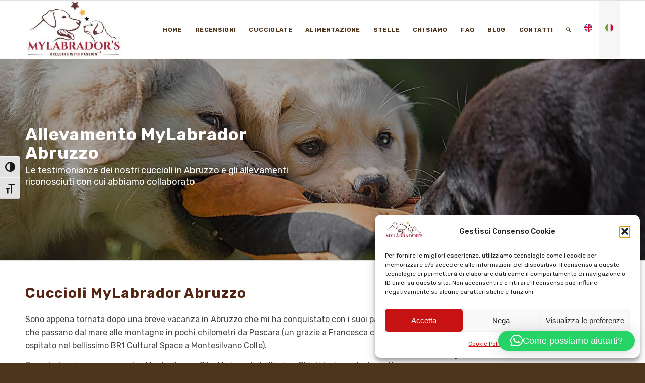

--- FILE ---
content_type: text/html; charset=UTF-8
request_url: https://www.mylabrador.it/allevamento-abruzzo/
body_size: 26298
content:
<!DOCTYPE html>
<html lang="it-IT" prefix="og: https://ogp.me/ns#" class="html_stretched responsive av-preloader-disabled  html_header_top html_logo_left html_main_nav_header html_menu_right html_large html_header_sticky html_header_shrinking html_mobile_menu_phone html_header_searchicon html_content_align_center html_header_unstick_top_disabled html_header_stretch_disabled html_elegant-blog html_av-overlay-side html_av-overlay-side-classic html_av-submenu-noclone html_entry_id_9330 av-cookies-no-cookie-consent av-no-preview av-default-lightbox html_text_menu_active av-mobile-menu-switch-default">
<head>
<meta charset="UTF-8" />


<!-- mobile setting -->
<meta name="viewport" content="width=device-width, initial-scale=1">

<!-- Scripts/CSS and wp_head hook -->

<!-- Ottimizzazione per i motori di ricerca di Rank Math - https://rankmath.com/ -->
<title>Allevamento Labrador Abruzzo | Cuccioli MyLabrador&#039;s</title>
<meta name="description" content="Allevamento Labrador Abruzzo riconosciuto ENCI. Cuccioli selezionati di Labrador nei 3 colori nero, chocolate, giallo con pedigree."/>
<meta name="robots" content="follow, index, max-snippet:-1, max-video-preview:-1, max-image-preview:large"/>
<link rel="canonical" href="https://www.mylabrador.it/allevamento-abruzzo/" />
<meta property="og:locale" content="it_IT" />
<meta property="og:type" content="article" />
<meta property="og:title" content="Allevamento Labrador Abruzzo | Cuccioli MyLabrador&#039;s" />
<meta property="og:description" content="Allevamento Labrador Abruzzo riconosciuto ENCI. Cuccioli selezionati di Labrador nei 3 colori nero, chocolate, giallo con pedigree." />
<meta property="og:url" content="https://www.mylabrador.it/allevamento-abruzzo/" />
<meta property="og:site_name" content="Allevamento MyLabrador" />
<meta property="article:publisher" content="https://www.facebook.com/AllevamentoMyLabrador/" />
<meta property="og:updated_time" content="2022-11-07T22:26:34+01:00" />
<meta property="og:image" content="https://www.mylabrador.it/wp-content/uploads/2022/04/mylabrador2.jpg" />
<meta property="og:image:secure_url" content="https://www.mylabrador.it/wp-content/uploads/2022/04/mylabrador2.jpg" />
<meta property="og:image:width" content="1200" />
<meta property="og:image:height" content="630" />
<meta property="og:image:alt" content="Allevamento MyLabrador" />
<meta property="og:image:type" content="image/jpeg" />
<meta property="article:published_time" content="2016-06-06T10:44:56+02:00" />
<meta property="article:modified_time" content="2022-11-07T22:26:34+01:00" />
<meta name="twitter:card" content="summary_large_image" />
<meta name="twitter:title" content="Allevamento Labrador Abruzzo | Cuccioli MyLabrador&#039;s" />
<meta name="twitter:description" content="Allevamento Labrador Abruzzo riconosciuto ENCI. Cuccioli selezionati di Labrador nei 3 colori nero, chocolate, giallo con pedigree." />
<meta name="twitter:site" content="@My_Labradors" />
<meta name="twitter:creator" content="@My_Labradors" />
<meta name="twitter:image" content="https://www.mylabrador.it/wp-content/uploads/2022/04/mylabrador2.jpg" />
<meta name="twitter:label1" content="Tempo di lettura" />
<meta name="twitter:data1" content="17 minuti" />
<script type="application/ld+json" class="rank-math-schema-pro">{"@context":"https://schema.org","@graph":[{"@type":"Place","@id":"https://www.mylabrador.it/#place","geo":{"@type":"GeoCoordinates","latitude":"44.1517488296974","longitude":"11.801543788601002"},"hasMap":"https://www.google.com/maps/search/?api=1&amp;query=44.1517488296974,11.801543788601002","address":{"@type":"PostalAddress","streetAddress":"Via Monte Trebbio, 46","addressLocality":"Modigliana","addressRegion":"Emilia Romagna","postalCode":"47015","addressCountry":"Italia"}},{"@type":"Organization","@id":"https://www.mylabrador.it/#organization","name":"Societ\u00e0 Agricola MyLabrador s.s.","url":"https://www.mylabrador.it/","sameAs":["https://www.facebook.com/AllevamentoMyLabrador/","https://twitter.com/My_Labradors"],"email":"hello@mylabrador.it","address":{"@type":"PostalAddress","streetAddress":"Via Monte Trebbio, 46","addressLocality":"Modigliana","addressRegion":"Emilia Romagna","postalCode":"47015","addressCountry":"Italia"},"logo":{"@type":"ImageObject","@id":"https://www.mylabrador.it/#logo","url":"https://www.mylabrador.it/wp-content/uploads/2022/04/mylabrador.jpg","contentUrl":"https://www.mylabrador.it/wp-content/uploads/2022/04/mylabrador.jpg","caption":"Societ\u00e0 Agricola MyLabrador s.s.","inLanguage":"it-IT","width":"1920","height":"1080"},"contactPoint":[{"@type":"ContactPoint","telephone":"+39 391 18 92 137","contactType":"customer support"}],"location":{"@id":"https://www.mylabrador.it/#place"}},{"@type":"WebSite","@id":"https://www.mylabrador.it/#website","url":"https://www.mylabrador.it","name":"Societ\u00e0 Agricola MyLabrador s.s.","publisher":{"@id":"https://www.mylabrador.it/#organization"},"inLanguage":"it-IT"},{"@type":"ImageObject","@id":"https://www.mylabrador.it/wp-content/uploads/2022/04/mylabrador2.jpg","url":"https://www.mylabrador.it/wp-content/uploads/2022/04/mylabrador2.jpg","width":"1200","height":"630","caption":"Allevamento MyLabrador","inLanguage":"it-IT"},{"@type":"BreadcrumbList","@id":"https://www.mylabrador.it/allevamento-abruzzo/#breadcrumb","itemListElement":[{"@type":"ListItem","position":"1","item":{"@id":"https://www.mylabrador.it","name":"Home"}},{"@type":"ListItem","position":"2","item":{"@id":"https://www.mylabrador.it/allevamento-abruzzo/","name":"Allevamento Labrador Abruzzo"}}]},{"@type":"WebPage","@id":"https://www.mylabrador.it/allevamento-abruzzo/#webpage","url":"https://www.mylabrador.it/allevamento-abruzzo/","name":"Allevamento Labrador Abruzzo | Cuccioli MyLabrador&#039;s","datePublished":"2016-06-06T10:44:56+02:00","dateModified":"2022-11-07T22:26:34+01:00","isPartOf":{"@id":"https://www.mylabrador.it/#website"},"primaryImageOfPage":{"@id":"https://www.mylabrador.it/wp-content/uploads/2022/04/mylabrador2.jpg"},"inLanguage":"it-IT","breadcrumb":{"@id":"https://www.mylabrador.it/allevamento-abruzzo/#breadcrumb"}},{"@type":"Person","@id":"https://www.mylabrador.it/allevamento-abruzzo/#author","name":"MyLabrador","image":{"@type":"ImageObject","@id":"https://secure.gravatar.com/avatar/aa31e0bb1ae532650c0a41cc73f56c17ed906e55dddf90f97588170fa104fcb8?s=96&amp;d=mm&amp;r=g","url":"https://secure.gravatar.com/avatar/aa31e0bb1ae532650c0a41cc73f56c17ed906e55dddf90f97588170fa104fcb8?s=96&amp;d=mm&amp;r=g","caption":"MyLabrador","inLanguage":"it-IT"},"sameAs":["https://www.mylabrador.it"],"worksFor":{"@id":"https://www.mylabrador.it/#organization"}},{"@type":"Article","headline":"Allevamento Labrador Abruzzo | Cuccioli MyLabrador&#039;s","keywords":"Labrador Abruzzo","datePublished":"2016-06-06T10:44:56+02:00","dateModified":"2022-11-07T22:26:34+01:00","author":{"@id":"https://www.mylabrador.it/allevamento-abruzzo/#author","name":"MyLabrador"},"publisher":{"@id":"https://www.mylabrador.it/#organization"},"description":"Allevamento Labrador Abruzzo riconosciuto ENCI. Cuccioli selezionati di Labrador nei 3 colori nero, chocolate, giallo con pedigree.","name":"Allevamento Labrador Abruzzo | Cuccioli MyLabrador&#039;s","@id":"https://www.mylabrador.it/allevamento-abruzzo/#richSnippet","isPartOf":{"@id":"https://www.mylabrador.it/allevamento-abruzzo/#webpage"},"image":{"@id":"https://www.mylabrador.it/wp-content/uploads/2022/04/mylabrador2.jpg"},"inLanguage":"it-IT","mainEntityOfPage":{"@id":"https://www.mylabrador.it/allevamento-abruzzo/#webpage"}}]}</script>
<!-- /Rank Math WordPress SEO plugin -->

<link rel='dns-prefetch' href='//www.googletagmanager.com' />
<link rel="alternate" type="application/rss+xml" title="Allevamento MyLabrador &raquo; Feed" href="https://www.mylabrador.it/feed/" />
<link rel="alternate" type="application/rss+xml" title="Allevamento MyLabrador &raquo; Feed dei commenti" href="https://www.mylabrador.it/comments/feed/" />
<link rel="alternate" title="oEmbed (JSON)" type="application/json+oembed" href="https://www.mylabrador.it/wp-json/oembed/1.0/embed?url=https%3A%2F%2Fwww.mylabrador.it%2Fallevamento-abruzzo%2F" />
<link rel="alternate" title="oEmbed (XML)" type="text/xml+oembed" href="https://www.mylabrador.it/wp-json/oembed/1.0/embed?url=https%3A%2F%2Fwww.mylabrador.it%2Fallevamento-abruzzo%2F&#038;format=xml" />
<style id='wp-img-auto-sizes-contain-inline-css' type='text/css'>
img:is([sizes=auto i],[sizes^="auto," i]){contain-intrinsic-size:3000px 1500px}
/*# sourceURL=wp-img-auto-sizes-contain-inline-css */
</style>

<link rel='stylesheet' id='avia-grid-css' href='https://www.mylabrador.it/wp-content/themes/enfold/css/grid.min.css?ver=7.1.3' type='text/css' media='all' />
<link rel='stylesheet' id='avia-base-css' href='https://www.mylabrador.it/wp-content/themes/enfold/css/base.min.css?ver=7.1.3' type='text/css' media='all' />
<link rel='stylesheet' id='avia-layout-css' href='https://www.mylabrador.it/wp-content/themes/enfold/css/layout.min.css?ver=7.1.3' type='text/css' media='all' />
<link rel='stylesheet' id='avia-module-audioplayer-css' href='https://www.mylabrador.it/wp-content/themes/enfold/config-templatebuilder/avia-shortcodes/audio-player/audio-player.min.css?ver=7.1.3' type='text/css' media='all' />
<link rel='stylesheet' id='avia-module-blog-css' href='https://www.mylabrador.it/wp-content/themes/enfold/config-templatebuilder/avia-shortcodes/blog/blog.min.css?ver=7.1.3' type='text/css' media='all' />
<link rel='stylesheet' id='avia-module-postslider-css' href='https://www.mylabrador.it/wp-content/themes/enfold/config-templatebuilder/avia-shortcodes/postslider/postslider.min.css?ver=7.1.3' type='text/css' media='all' />
<link rel='stylesheet' id='avia-module-button-css' href='https://www.mylabrador.it/wp-content/themes/enfold/config-templatebuilder/avia-shortcodes/buttons/buttons.min.css?ver=7.1.3' type='text/css' media='all' />
<link rel='stylesheet' id='avia-module-buttonrow-css' href='https://www.mylabrador.it/wp-content/themes/enfold/config-templatebuilder/avia-shortcodes/buttonrow/buttonrow.min.css?ver=7.1.3' type='text/css' media='all' />
<link rel='stylesheet' id='avia-module-button-fullwidth-css' href='https://www.mylabrador.it/wp-content/themes/enfold/config-templatebuilder/avia-shortcodes/buttons_fullwidth/buttons_fullwidth.min.css?ver=7.1.3' type='text/css' media='all' />
<link rel='stylesheet' id='avia-module-comments-css' href='https://www.mylabrador.it/wp-content/themes/enfold/config-templatebuilder/avia-shortcodes/comments/comments.min.css?ver=7.1.3' type='text/css' media='all' />
<link rel='stylesheet' id='avia-module-contact-css' href='https://www.mylabrador.it/wp-content/themes/enfold/config-templatebuilder/avia-shortcodes/contact/contact.min.css?ver=7.1.3' type='text/css' media='all' />
<link rel='stylesheet' id='avia-module-slideshow-css' href='https://www.mylabrador.it/wp-content/themes/enfold/config-templatebuilder/avia-shortcodes/slideshow/slideshow.min.css?ver=7.1.3' type='text/css' media='all' />
<link rel='stylesheet' id='avia-module-gallery-css' href='https://www.mylabrador.it/wp-content/themes/enfold/config-templatebuilder/avia-shortcodes/gallery/gallery.min.css?ver=7.1.3' type='text/css' media='all' />
<link rel='stylesheet' id='avia-module-maps-css' href='https://www.mylabrador.it/wp-content/themes/enfold/config-templatebuilder/avia-shortcodes/google_maps/google_maps.min.css?ver=7.1.3' type='text/css' media='all' />
<link rel='stylesheet' id='avia-module-gridrow-css' href='https://www.mylabrador.it/wp-content/themes/enfold/config-templatebuilder/avia-shortcodes/grid_row/grid_row.min.css?ver=7.1.3' type='text/css' media='all' />
<link rel='stylesheet' id='avia-module-heading-css' href='https://www.mylabrador.it/wp-content/themes/enfold/config-templatebuilder/avia-shortcodes/heading/heading.min.css?ver=7.1.3' type='text/css' media='all' />
<link rel='stylesheet' id='avia-module-hr-css' href='https://www.mylabrador.it/wp-content/themes/enfold/config-templatebuilder/avia-shortcodes/hr/hr.min.css?ver=7.1.3' type='text/css' media='all' />
<link rel='stylesheet' id='avia-module-icon-css' href='https://www.mylabrador.it/wp-content/themes/enfold/config-templatebuilder/avia-shortcodes/icon/icon.min.css?ver=7.1.3' type='text/css' media='all' />
<link rel='stylesheet' id='avia-module-iconbox-css' href='https://www.mylabrador.it/wp-content/themes/enfold/config-templatebuilder/avia-shortcodes/iconbox/iconbox.min.css?ver=7.1.3' type='text/css' media='all' />
<link rel='stylesheet' id='avia-module-iconlist-css' href='https://www.mylabrador.it/wp-content/themes/enfold/config-templatebuilder/avia-shortcodes/iconlist/iconlist.min.css?ver=7.1.3' type='text/css' media='all' />
<link rel='stylesheet' id='avia-module-image-css' href='https://www.mylabrador.it/wp-content/themes/enfold/config-templatebuilder/avia-shortcodes/image/image.min.css?ver=7.1.3' type='text/css' media='all' />
<link rel='stylesheet' id='avia-module-magazine-css' href='https://www.mylabrador.it/wp-content/themes/enfold/config-templatebuilder/avia-shortcodes/magazine/magazine.min.css?ver=7.1.3' type='text/css' media='all' />
<link rel='stylesheet' id='avia-module-masonry-css' href='https://www.mylabrador.it/wp-content/themes/enfold/config-templatebuilder/avia-shortcodes/masonry_entries/masonry_entries.min.css?ver=7.1.3' type='text/css' media='all' />
<link rel='stylesheet' id='avia-siteloader-css' href='https://www.mylabrador.it/wp-content/themes/enfold/css/avia-snippet-site-preloader.min.css?ver=7.1.3' type='text/css' media='all' />
<link rel='stylesheet' id='avia-module-portfolio-css' href='https://www.mylabrador.it/wp-content/themes/enfold/config-templatebuilder/avia-shortcodes/portfolio/portfolio.min.css?ver=7.1.3' type='text/css' media='all' />
<link rel='stylesheet' id='avia-module-catalogue-css' href='https://www.mylabrador.it/wp-content/themes/enfold/config-templatebuilder/avia-shortcodes/catalogue/catalogue.min.css?ver=7.1.3' type='text/css' media='all' />
<link rel='stylesheet' id='avia-module-social-css' href='https://www.mylabrador.it/wp-content/themes/enfold/config-templatebuilder/avia-shortcodes/social_share/social_share.min.css?ver=7.1.3' type='text/css' media='all' />
<link rel='stylesheet' id='avia-module-table-css' href='https://www.mylabrador.it/wp-content/themes/enfold/config-templatebuilder/avia-shortcodes/table/table.min.css?ver=7.1.3' type='text/css' media='all' />
<link rel='stylesheet' id='avia-module-tabs-css' href='https://www.mylabrador.it/wp-content/themes/enfold/config-templatebuilder/avia-shortcodes/tabs/tabs.min.css?ver=7.1.3' type='text/css' media='all' />
<link rel='stylesheet' id='avia-module-team-css' href='https://www.mylabrador.it/wp-content/themes/enfold/config-templatebuilder/avia-shortcodes/team/team.min.css?ver=7.1.3' type='text/css' media='all' />
<link rel='stylesheet' id='avia-module-testimonials-css' href='https://www.mylabrador.it/wp-content/themes/enfold/config-templatebuilder/avia-shortcodes/testimonials/testimonials.min.css?ver=7.1.3' type='text/css' media='all' />
<link rel='stylesheet' id='avia-module-toggles-css' href='https://www.mylabrador.it/wp-content/themes/enfold/config-templatebuilder/avia-shortcodes/toggles/toggles.min.css?ver=7.1.3' type='text/css' media='all' />
<link rel='stylesheet' id='avia-module-video-css' href='https://www.mylabrador.it/wp-content/themes/enfold/config-templatebuilder/avia-shortcodes/video/video.min.css?ver=7.1.3' type='text/css' media='all' />
<link rel='stylesheet' id='avia-scs-css' href='https://www.mylabrador.it/wp-content/themes/enfold/css/shortcodes.min.css?ver=7.1.3' type='text/css' media='all' />
<link rel='stylesheet' id='avia-woocommerce-css-css' href='https://www.mylabrador.it/wp-content/themes/enfold/config-woocommerce/woocommerce-mod.min.css?ver=7.1.3' type='text/css' media='all' />
<link rel='stylesheet' id='wp-block-library-css' href='https://www.mylabrador.it/wp-includes/css/dist/block-library/style.min.css?ver=1493f63fe7f2d576585f620464fad6d9' type='text/css' media='all' />
<link rel='stylesheet' id='wc-blocks-style-css' href='https://www.mylabrador.it/wp-content/plugins/woocommerce/assets/client/blocks/wc-blocks.css?ver=wc-10.4.3' type='text/css' media='all' />
<style id='global-styles-inline-css' type='text/css'>
:root{--wp--preset--aspect-ratio--square: 1;--wp--preset--aspect-ratio--4-3: 4/3;--wp--preset--aspect-ratio--3-4: 3/4;--wp--preset--aspect-ratio--3-2: 3/2;--wp--preset--aspect-ratio--2-3: 2/3;--wp--preset--aspect-ratio--16-9: 16/9;--wp--preset--aspect-ratio--9-16: 9/16;--wp--preset--color--black: #000000;--wp--preset--color--cyan-bluish-gray: #abb8c3;--wp--preset--color--white: #ffffff;--wp--preset--color--pale-pink: #f78da7;--wp--preset--color--vivid-red: #cf2e2e;--wp--preset--color--luminous-vivid-orange: #ff6900;--wp--preset--color--luminous-vivid-amber: #fcb900;--wp--preset--color--light-green-cyan: #7bdcb5;--wp--preset--color--vivid-green-cyan: #00d084;--wp--preset--color--pale-cyan-blue: #8ed1fc;--wp--preset--color--vivid-cyan-blue: #0693e3;--wp--preset--color--vivid-purple: #9b51e0;--wp--preset--color--metallic-red: #b02b2c;--wp--preset--color--maximum-yellow-red: #edae44;--wp--preset--color--yellow-sun: #eeee22;--wp--preset--color--palm-leaf: #83a846;--wp--preset--color--aero: #7bb0e7;--wp--preset--color--old-lavender: #745f7e;--wp--preset--color--steel-teal: #5f8789;--wp--preset--color--raspberry-pink: #d65799;--wp--preset--color--medium-turquoise: #4ecac2;--wp--preset--gradient--vivid-cyan-blue-to-vivid-purple: linear-gradient(135deg,rgb(6,147,227) 0%,rgb(155,81,224) 100%);--wp--preset--gradient--light-green-cyan-to-vivid-green-cyan: linear-gradient(135deg,rgb(122,220,180) 0%,rgb(0,208,130) 100%);--wp--preset--gradient--luminous-vivid-amber-to-luminous-vivid-orange: linear-gradient(135deg,rgb(252,185,0) 0%,rgb(255,105,0) 100%);--wp--preset--gradient--luminous-vivid-orange-to-vivid-red: linear-gradient(135deg,rgb(255,105,0) 0%,rgb(207,46,46) 100%);--wp--preset--gradient--very-light-gray-to-cyan-bluish-gray: linear-gradient(135deg,rgb(238,238,238) 0%,rgb(169,184,195) 100%);--wp--preset--gradient--cool-to-warm-spectrum: linear-gradient(135deg,rgb(74,234,220) 0%,rgb(151,120,209) 20%,rgb(207,42,186) 40%,rgb(238,44,130) 60%,rgb(251,105,98) 80%,rgb(254,248,76) 100%);--wp--preset--gradient--blush-light-purple: linear-gradient(135deg,rgb(255,206,236) 0%,rgb(152,150,240) 100%);--wp--preset--gradient--blush-bordeaux: linear-gradient(135deg,rgb(254,205,165) 0%,rgb(254,45,45) 50%,rgb(107,0,62) 100%);--wp--preset--gradient--luminous-dusk: linear-gradient(135deg,rgb(255,203,112) 0%,rgb(199,81,192) 50%,rgb(65,88,208) 100%);--wp--preset--gradient--pale-ocean: linear-gradient(135deg,rgb(255,245,203) 0%,rgb(182,227,212) 50%,rgb(51,167,181) 100%);--wp--preset--gradient--electric-grass: linear-gradient(135deg,rgb(202,248,128) 0%,rgb(113,206,126) 100%);--wp--preset--gradient--midnight: linear-gradient(135deg,rgb(2,3,129) 0%,rgb(40,116,252) 100%);--wp--preset--font-size--small: 1rem;--wp--preset--font-size--medium: 1.125rem;--wp--preset--font-size--large: 1.75rem;--wp--preset--font-size--x-large: clamp(1.75rem, 3vw, 2.25rem);--wp--preset--spacing--20: 0.44rem;--wp--preset--spacing--30: 0.67rem;--wp--preset--spacing--40: 1rem;--wp--preset--spacing--50: 1.5rem;--wp--preset--spacing--60: 2.25rem;--wp--preset--spacing--70: 3.38rem;--wp--preset--spacing--80: 5.06rem;--wp--preset--shadow--natural: 6px 6px 9px rgba(0, 0, 0, 0.2);--wp--preset--shadow--deep: 12px 12px 50px rgba(0, 0, 0, 0.4);--wp--preset--shadow--sharp: 6px 6px 0px rgba(0, 0, 0, 0.2);--wp--preset--shadow--outlined: 6px 6px 0px -3px rgb(255, 255, 255), 6px 6px rgb(0, 0, 0);--wp--preset--shadow--crisp: 6px 6px 0px rgb(0, 0, 0);}:root { --wp--style--global--content-size: 800px;--wp--style--global--wide-size: 1130px; }:where(body) { margin: 0; }.wp-site-blocks > .alignleft { float: left; margin-right: 2em; }.wp-site-blocks > .alignright { float: right; margin-left: 2em; }.wp-site-blocks > .aligncenter { justify-content: center; margin-left: auto; margin-right: auto; }:where(.is-layout-flex){gap: 0.5em;}:where(.is-layout-grid){gap: 0.5em;}.is-layout-flow > .alignleft{float: left;margin-inline-start: 0;margin-inline-end: 2em;}.is-layout-flow > .alignright{float: right;margin-inline-start: 2em;margin-inline-end: 0;}.is-layout-flow > .aligncenter{margin-left: auto !important;margin-right: auto !important;}.is-layout-constrained > .alignleft{float: left;margin-inline-start: 0;margin-inline-end: 2em;}.is-layout-constrained > .alignright{float: right;margin-inline-start: 2em;margin-inline-end: 0;}.is-layout-constrained > .aligncenter{margin-left: auto !important;margin-right: auto !important;}.is-layout-constrained > :where(:not(.alignleft):not(.alignright):not(.alignfull)){max-width: var(--wp--style--global--content-size);margin-left: auto !important;margin-right: auto !important;}.is-layout-constrained > .alignwide{max-width: var(--wp--style--global--wide-size);}body .is-layout-flex{display: flex;}.is-layout-flex{flex-wrap: wrap;align-items: center;}.is-layout-flex > :is(*, div){margin: 0;}body .is-layout-grid{display: grid;}.is-layout-grid > :is(*, div){margin: 0;}body{padding-top: 0px;padding-right: 0px;padding-bottom: 0px;padding-left: 0px;}a:where(:not(.wp-element-button)){text-decoration: underline;}:root :where(.wp-element-button, .wp-block-button__link){background-color: #32373c;border-width: 0;color: #fff;font-family: inherit;font-size: inherit;font-style: inherit;font-weight: inherit;letter-spacing: inherit;line-height: inherit;padding-top: calc(0.667em + 2px);padding-right: calc(1.333em + 2px);padding-bottom: calc(0.667em + 2px);padding-left: calc(1.333em + 2px);text-decoration: none;text-transform: inherit;}.has-black-color{color: var(--wp--preset--color--black) !important;}.has-cyan-bluish-gray-color{color: var(--wp--preset--color--cyan-bluish-gray) !important;}.has-white-color{color: var(--wp--preset--color--white) !important;}.has-pale-pink-color{color: var(--wp--preset--color--pale-pink) !important;}.has-vivid-red-color{color: var(--wp--preset--color--vivid-red) !important;}.has-luminous-vivid-orange-color{color: var(--wp--preset--color--luminous-vivid-orange) !important;}.has-luminous-vivid-amber-color{color: var(--wp--preset--color--luminous-vivid-amber) !important;}.has-light-green-cyan-color{color: var(--wp--preset--color--light-green-cyan) !important;}.has-vivid-green-cyan-color{color: var(--wp--preset--color--vivid-green-cyan) !important;}.has-pale-cyan-blue-color{color: var(--wp--preset--color--pale-cyan-blue) !important;}.has-vivid-cyan-blue-color{color: var(--wp--preset--color--vivid-cyan-blue) !important;}.has-vivid-purple-color{color: var(--wp--preset--color--vivid-purple) !important;}.has-metallic-red-color{color: var(--wp--preset--color--metallic-red) !important;}.has-maximum-yellow-red-color{color: var(--wp--preset--color--maximum-yellow-red) !important;}.has-yellow-sun-color{color: var(--wp--preset--color--yellow-sun) !important;}.has-palm-leaf-color{color: var(--wp--preset--color--palm-leaf) !important;}.has-aero-color{color: var(--wp--preset--color--aero) !important;}.has-old-lavender-color{color: var(--wp--preset--color--old-lavender) !important;}.has-steel-teal-color{color: var(--wp--preset--color--steel-teal) !important;}.has-raspberry-pink-color{color: var(--wp--preset--color--raspberry-pink) !important;}.has-medium-turquoise-color{color: var(--wp--preset--color--medium-turquoise) !important;}.has-black-background-color{background-color: var(--wp--preset--color--black) !important;}.has-cyan-bluish-gray-background-color{background-color: var(--wp--preset--color--cyan-bluish-gray) !important;}.has-white-background-color{background-color: var(--wp--preset--color--white) !important;}.has-pale-pink-background-color{background-color: var(--wp--preset--color--pale-pink) !important;}.has-vivid-red-background-color{background-color: var(--wp--preset--color--vivid-red) !important;}.has-luminous-vivid-orange-background-color{background-color: var(--wp--preset--color--luminous-vivid-orange) !important;}.has-luminous-vivid-amber-background-color{background-color: var(--wp--preset--color--luminous-vivid-amber) !important;}.has-light-green-cyan-background-color{background-color: var(--wp--preset--color--light-green-cyan) !important;}.has-vivid-green-cyan-background-color{background-color: var(--wp--preset--color--vivid-green-cyan) !important;}.has-pale-cyan-blue-background-color{background-color: var(--wp--preset--color--pale-cyan-blue) !important;}.has-vivid-cyan-blue-background-color{background-color: var(--wp--preset--color--vivid-cyan-blue) !important;}.has-vivid-purple-background-color{background-color: var(--wp--preset--color--vivid-purple) !important;}.has-metallic-red-background-color{background-color: var(--wp--preset--color--metallic-red) !important;}.has-maximum-yellow-red-background-color{background-color: var(--wp--preset--color--maximum-yellow-red) !important;}.has-yellow-sun-background-color{background-color: var(--wp--preset--color--yellow-sun) !important;}.has-palm-leaf-background-color{background-color: var(--wp--preset--color--palm-leaf) !important;}.has-aero-background-color{background-color: var(--wp--preset--color--aero) !important;}.has-old-lavender-background-color{background-color: var(--wp--preset--color--old-lavender) !important;}.has-steel-teal-background-color{background-color: var(--wp--preset--color--steel-teal) !important;}.has-raspberry-pink-background-color{background-color: var(--wp--preset--color--raspberry-pink) !important;}.has-medium-turquoise-background-color{background-color: var(--wp--preset--color--medium-turquoise) !important;}.has-black-border-color{border-color: var(--wp--preset--color--black) !important;}.has-cyan-bluish-gray-border-color{border-color: var(--wp--preset--color--cyan-bluish-gray) !important;}.has-white-border-color{border-color: var(--wp--preset--color--white) !important;}.has-pale-pink-border-color{border-color: var(--wp--preset--color--pale-pink) !important;}.has-vivid-red-border-color{border-color: var(--wp--preset--color--vivid-red) !important;}.has-luminous-vivid-orange-border-color{border-color: var(--wp--preset--color--luminous-vivid-orange) !important;}.has-luminous-vivid-amber-border-color{border-color: var(--wp--preset--color--luminous-vivid-amber) !important;}.has-light-green-cyan-border-color{border-color: var(--wp--preset--color--light-green-cyan) !important;}.has-vivid-green-cyan-border-color{border-color: var(--wp--preset--color--vivid-green-cyan) !important;}.has-pale-cyan-blue-border-color{border-color: var(--wp--preset--color--pale-cyan-blue) !important;}.has-vivid-cyan-blue-border-color{border-color: var(--wp--preset--color--vivid-cyan-blue) !important;}.has-vivid-purple-border-color{border-color: var(--wp--preset--color--vivid-purple) !important;}.has-metallic-red-border-color{border-color: var(--wp--preset--color--metallic-red) !important;}.has-maximum-yellow-red-border-color{border-color: var(--wp--preset--color--maximum-yellow-red) !important;}.has-yellow-sun-border-color{border-color: var(--wp--preset--color--yellow-sun) !important;}.has-palm-leaf-border-color{border-color: var(--wp--preset--color--palm-leaf) !important;}.has-aero-border-color{border-color: var(--wp--preset--color--aero) !important;}.has-old-lavender-border-color{border-color: var(--wp--preset--color--old-lavender) !important;}.has-steel-teal-border-color{border-color: var(--wp--preset--color--steel-teal) !important;}.has-raspberry-pink-border-color{border-color: var(--wp--preset--color--raspberry-pink) !important;}.has-medium-turquoise-border-color{border-color: var(--wp--preset--color--medium-turquoise) !important;}.has-vivid-cyan-blue-to-vivid-purple-gradient-background{background: var(--wp--preset--gradient--vivid-cyan-blue-to-vivid-purple) !important;}.has-light-green-cyan-to-vivid-green-cyan-gradient-background{background: var(--wp--preset--gradient--light-green-cyan-to-vivid-green-cyan) !important;}.has-luminous-vivid-amber-to-luminous-vivid-orange-gradient-background{background: var(--wp--preset--gradient--luminous-vivid-amber-to-luminous-vivid-orange) !important;}.has-luminous-vivid-orange-to-vivid-red-gradient-background{background: var(--wp--preset--gradient--luminous-vivid-orange-to-vivid-red) !important;}.has-very-light-gray-to-cyan-bluish-gray-gradient-background{background: var(--wp--preset--gradient--very-light-gray-to-cyan-bluish-gray) !important;}.has-cool-to-warm-spectrum-gradient-background{background: var(--wp--preset--gradient--cool-to-warm-spectrum) !important;}.has-blush-light-purple-gradient-background{background: var(--wp--preset--gradient--blush-light-purple) !important;}.has-blush-bordeaux-gradient-background{background: var(--wp--preset--gradient--blush-bordeaux) !important;}.has-luminous-dusk-gradient-background{background: var(--wp--preset--gradient--luminous-dusk) !important;}.has-pale-ocean-gradient-background{background: var(--wp--preset--gradient--pale-ocean) !important;}.has-electric-grass-gradient-background{background: var(--wp--preset--gradient--electric-grass) !important;}.has-midnight-gradient-background{background: var(--wp--preset--gradient--midnight) !important;}.has-small-font-size{font-size: var(--wp--preset--font-size--small) !important;}.has-medium-font-size{font-size: var(--wp--preset--font-size--medium) !important;}.has-large-font-size{font-size: var(--wp--preset--font-size--large) !important;}.has-x-large-font-size{font-size: var(--wp--preset--font-size--x-large) !important;}
/*# sourceURL=global-styles-inline-css */
</style>

<link rel='stylesheet' id='pedigree-online-css' href='https://www.mylabrador.it/wp-content/plugins/pedigree-online/public/css/frontend.css?ver=1.1.0' type='text/css' media='all' />
<style id='woocommerce-inline-inline-css' type='text/css'>
.woocommerce form .form-row .required { visibility: visible; }
/*# sourceURL=woocommerce-inline-inline-css */
</style>
<link rel='stylesheet' id='ui-font-css' href='https://www.mylabrador.it/wp-content/plugins/wp-accessibility/toolbar/fonts/css/a11y-toolbar.css?ver=2.2.6' type='text/css' media='all' />
<link rel='stylesheet' id='wpa-toolbar-css' href='https://www.mylabrador.it/wp-content/plugins/wp-accessibility/toolbar/css/a11y.css?ver=2.2.6' type='text/css' media='all' />
<link rel='stylesheet' id='ui-fontsize.css-css' href='https://www.mylabrador.it/wp-content/plugins/wp-accessibility/toolbar/css/a11y-fontsize.css?ver=2.2.6' type='text/css' media='all' />
<style id='ui-fontsize.css-inline-css' type='text/css'>
html { --wpa-font-size: clamp( 24px, 1.5rem, 36px ); --wpa-h1-size : clamp( 48px, 3rem, 72px ); --wpa-h2-size : clamp( 40px, 2.5rem, 60px ); --wpa-h3-size : clamp( 32px, 2rem, 48px ); --wpa-h4-size : clamp( 28px, 1.75rem, 42px ); --wpa-sub-list-size: 1.1em; --wpa-sub-sub-list-size: 1em; } 
/*# sourceURL=ui-fontsize.css-inline-css */
</style>
<link rel='stylesheet' id='wpa-style-css' href='https://www.mylabrador.it/wp-content/plugins/wp-accessibility/css/wpa-style.css?ver=2.2.6' type='text/css' media='all' />
<style id='wpa-style-inline-css' type='text/css'>
:root { --admin-bar-top : 7px; }
/*# sourceURL=wpa-style-inline-css */
</style>
<link rel='stylesheet' id='wpml-legacy-dropdown-0-css' href='https://www.mylabrador.it/wp-content/plugins/sitepress-multilingual-cms/templates/language-switchers/legacy-dropdown/style.min.css?ver=1' type='text/css' media='all' />
<style id='wpml-legacy-dropdown-0-inline-css' type='text/css'>
.wpml-ls-statics-shortcode_actions, .wpml-ls-statics-shortcode_actions .wpml-ls-sub-menu, .wpml-ls-statics-shortcode_actions a {border-color:#EEEEEE;}.wpml-ls-statics-shortcode_actions a, .wpml-ls-statics-shortcode_actions .wpml-ls-sub-menu a, .wpml-ls-statics-shortcode_actions .wpml-ls-sub-menu a:link, .wpml-ls-statics-shortcode_actions li:not(.wpml-ls-current-language) .wpml-ls-link, .wpml-ls-statics-shortcode_actions li:not(.wpml-ls-current-language) .wpml-ls-link:link {color:#444444;background-color:#ffffff;}.wpml-ls-statics-shortcode_actions .wpml-ls-sub-menu a:hover,.wpml-ls-statics-shortcode_actions .wpml-ls-sub-menu a:focus, .wpml-ls-statics-shortcode_actions .wpml-ls-sub-menu a:link:hover, .wpml-ls-statics-shortcode_actions .wpml-ls-sub-menu a:link:focus {color:#000000;background-color:#eeeeee;}.wpml-ls-statics-shortcode_actions .wpml-ls-current-language > a {color:#444444;background-color:#ffffff;}.wpml-ls-statics-shortcode_actions .wpml-ls-current-language:hover>a, .wpml-ls-statics-shortcode_actions .wpml-ls-current-language>a:focus {color:#000000;background-color:#eeeeee;}
/*# sourceURL=wpml-legacy-dropdown-0-inline-css */
</style>
<link rel='stylesheet' id='wpml-legacy-post-translations-0-css' href='https://www.mylabrador.it/wp-content/plugins/sitepress-multilingual-cms/templates/language-switchers/legacy-post-translations/style.min.css?ver=1' type='text/css' media='all' />
<style id='wpml-legacy-post-translations-0-inline-css' type='text/css'>
#lang_sel img, #lang_sel_list img, #lang_sel_footer img { display: inline; }
/*# sourceURL=wpml-legacy-post-translations-0-inline-css */
</style>
<link rel='stylesheet' id='cmplz-general-css' href='https://www.mylabrador.it/wp-content/plugins/complianz-gdpr-premium/assets/css/cookieblocker.min.css?ver=1761971986' type='text/css' media='all' />
<link rel='stylesheet' id='avia-fold-unfold-css' href='https://www.mylabrador.it/wp-content/themes/enfold/css/avia-snippet-fold-unfold.min.css?ver=7.1.3' type='text/css' media='all' />
<link rel='stylesheet' id='avia-popup-css-css' href='https://www.mylabrador.it/wp-content/themes/enfold/js/aviapopup/magnific-popup.min.css?ver=7.1.3' type='text/css' media='screen' />
<link rel='stylesheet' id='avia-lightbox-css' href='https://www.mylabrador.it/wp-content/themes/enfold/css/avia-snippet-lightbox.min.css?ver=7.1.3' type='text/css' media='screen' />
<link rel='stylesheet' id='avia-widget-css-css' href='https://www.mylabrador.it/wp-content/themes/enfold/css/avia-snippet-widget.min.css?ver=7.1.3' type='text/css' media='screen' />
<link rel='stylesheet' id='avia-dynamic-css' href='https://www.mylabrador.it/wp-content/uploads/dynamic_avia/mylabrador.css?ver=69639bf23cde2' type='text/css' media='all' />
<link rel='stylesheet' id='avia-custom-css' href='https://www.mylabrador.it/wp-content/themes/enfold/css/custom.css?ver=7.1.3' type='text/css' media='all' />
<link rel='stylesheet' id='avia-style-css' href='https://www.mylabrador.it/wp-content/themes/mylabrador/style.css?ver=7.1.3' type='text/css' media='all' />
<link rel='stylesheet' id='avia-wpml-css' href='https://www.mylabrador.it/wp-content/themes/enfold/config-wpml/wpml-mod.min.css?ver=7.1.3' type='text/css' media='all' />
<link rel='stylesheet' id='avia-single-post-9330-css' href='https://www.mylabrador.it/wp-content/uploads/dynamic_avia/avia_posts_css/post-9330.css?ver=ver-1768140664' type='text/css' media='all' />
<script type="text/javascript" src="https://www.mylabrador.it/wp-includes/js/jquery/jquery.min.js?ver=3.7.1" id="jquery-core-js"></script>
<script type="text/javascript" id="image-watermark-no-right-click-js-before">
/* <![CDATA[ */
var iwArgsNoRightClick = {"rightclick":"N","draganddrop":"Y","devtools":"Y","enableToast":"Y","toastMessage":"This content is protected"};

//# sourceURL=image-watermark-no-right-click-js-before
/* ]]> */
</script>
<script type="text/javascript" src="https://www.mylabrador.it/wp-content/plugins/image-watermark/js/no-right-click.js?ver=2.0.3" id="image-watermark-no-right-click-js"></script>
<script type="text/javascript" id="3d-flip-book-client-locale-loader-js-extra">
/* <![CDATA[ */
var FB3D_CLIENT_LOCALE = {"ajaxurl":"https://www.mylabrador.it/wp-admin/admin-ajax.php","dictionary":{"Table of contents":"Table of contents","Close":"Close","Bookmarks":"Bookmarks","Thumbnails":"Thumbnails","Search":"Search","Share":"Share","Facebook":"Facebook","Twitter":"Twitter","Email":"Email","Play":"Play","Previous page":"Previous page","Next page":"Next page","Zoom in":"Zoom in","Zoom out":"Zoom out","Fit view":"Fit view","Auto play":"Auto play","Full screen":"Full screen","More":"More","Smart pan":"Smart pan","Single page":"Single page","Sounds":"Sounds","Stats":"Stats","Print":"Print","Download":"Download","Goto first page":"Goto first page","Goto last page":"Goto last page"},"images":"https://www.mylabrador.it/wp-content/plugins/interactive-3d-flipbook-powered-physics-engine/assets/images/","jsData":{"urls":[],"posts":{"ids_mis":[],"ids":[]},"pages":[],"firstPages":[],"bookCtrlProps":[],"bookTemplates":[]},"key":"3d-flip-book","pdfJS":{"pdfJsLib":"https://www.mylabrador.it/wp-content/plugins/interactive-3d-flipbook-powered-physics-engine/assets/js/pdf.min.js?ver=4.3.136","pdfJsWorker":"https://www.mylabrador.it/wp-content/plugins/interactive-3d-flipbook-powered-physics-engine/assets/js/pdf.worker.js?ver=4.3.136","stablePdfJsLib":"https://www.mylabrador.it/wp-content/plugins/interactive-3d-flipbook-powered-physics-engine/assets/js/stable/pdf.min.js?ver=2.5.207","stablePdfJsWorker":"https://www.mylabrador.it/wp-content/plugins/interactive-3d-flipbook-powered-physics-engine/assets/js/stable/pdf.worker.js?ver=2.5.207","pdfJsCMapUrl":"https://www.mylabrador.it/wp-content/plugins/interactive-3d-flipbook-powered-physics-engine/assets/cmaps/"},"cacheurl":"https://www.mylabrador.it/wp-content/uploads/3d-flip-book/cache/","pluginsurl":"https://www.mylabrador.it/wp-content/plugins/","pluginurl":"https://www.mylabrador.it/wp-content/plugins/interactive-3d-flipbook-powered-physics-engine/","thumbnailSize":{"width":"80","height":"80"},"version":"1.16.17"};
//# sourceURL=3d-flip-book-client-locale-loader-js-extra
/* ]]> */
</script>
<script type="text/javascript" src="https://www.mylabrador.it/wp-content/plugins/interactive-3d-flipbook-powered-physics-engine/assets/js/client-locale-loader.js?ver=1.16.17" id="3d-flip-book-client-locale-loader-js" async="async" data-wp-strategy="async"></script>
<script type="text/javascript" src="https://www.mylabrador.it/wp-content/plugins/woocommerce/assets/js/js-cookie/js.cookie.min.js?ver=2.1.4-wc.10.4.3" id="wc-js-cookie-js" defer="defer" data-wp-strategy="defer"></script>
<script type="text/javascript" id="wc-cart-fragments-js-extra">
/* <![CDATA[ */
var wc_cart_fragments_params = {"ajax_url":"/wp-admin/admin-ajax.php","wc_ajax_url":"/?wc-ajax=%%endpoint%%","cart_hash_key":"wc_cart_hash_ffe257e46fd00466a8f1c004760f2d96-it","fragment_name":"wc_fragments_ffe257e46fd00466a8f1c004760f2d96","request_timeout":"5000"};
//# sourceURL=wc-cart-fragments-js-extra
/* ]]> */
</script>
<script type="text/javascript" src="https://www.mylabrador.it/wp-content/plugins/woocommerce/assets/js/frontend/cart-fragments.min.js?ver=10.4.3" id="wc-cart-fragments-js" defer="defer" data-wp-strategy="defer"></script>
<script type="text/javascript" src="https://www.mylabrador.it/wp-content/plugins/woocommerce/assets/js/jquery-blockui/jquery.blockUI.min.js?ver=2.7.0-wc.10.4.3" id="wc-jquery-blockui-js" defer="defer" data-wp-strategy="defer"></script>
<script type="text/javascript" id="wc-add-to-cart-js-extra">
/* <![CDATA[ */
var wc_add_to_cart_params = {"ajax_url":"/wp-admin/admin-ajax.php","wc_ajax_url":"/?wc-ajax=%%endpoint%%","i18n_view_cart":"Visualizza carrello","cart_url":"https://www.mylabrador.it/carrello/","is_cart":"","cart_redirect_after_add":"no"};
//# sourceURL=wc-add-to-cart-js-extra
/* ]]> */
</script>
<script type="text/javascript" src="https://www.mylabrador.it/wp-content/plugins/woocommerce/assets/js/frontend/add-to-cart.min.js?ver=10.4.3" id="wc-add-to-cart-js" defer="defer" data-wp-strategy="defer"></script>
<script type="text/javascript" id="woocommerce-js-extra">
/* <![CDATA[ */
var woocommerce_params = {"ajax_url":"/wp-admin/admin-ajax.php","wc_ajax_url":"/?wc-ajax=%%endpoint%%","i18n_password_show":"Mostra password","i18n_password_hide":"Nascondi password"};
//# sourceURL=woocommerce-js-extra
/* ]]> */
</script>
<script type="text/javascript" src="https://www.mylabrador.it/wp-content/plugins/woocommerce/assets/js/frontend/woocommerce.min.js?ver=10.4.3" id="woocommerce-js" defer="defer" data-wp-strategy="defer"></script>
<script type="text/javascript" src="https://www.mylabrador.it/wp-content/plugins/sitepress-multilingual-cms/templates/language-switchers/legacy-dropdown/script.min.js?ver=1" id="wpml-legacy-dropdown-0-js"></script>
<script type="text/javascript" id="WCPAY_ASSETS-js-extra">
/* <![CDATA[ */
var wcpayAssets = {"url":"https://www.mylabrador.it/wp-content/plugins/woocommerce-payments/dist/"};
//# sourceURL=WCPAY_ASSETS-js-extra
/* ]]> */
</script>
<script type="text/javascript" src="https://www.mylabrador.it/wp-content/themes/enfold/js/avia-js.min.js?ver=7.1.3" id="avia-js-js"></script>
<script type="text/javascript" src="https://www.mylabrador.it/wp-content/themes/enfold/js/avia-compat.min.js?ver=7.1.3" id="avia-compat-js"></script>
<script type="text/javascript" src="https://www.mylabrador.it/wp-content/themes/enfold/config-wpml/wpml-mod.min.js?ver=7.1.3" id="avia-wpml-script-js"></script>
<link rel="https://api.w.org/" href="https://www.mylabrador.it/wp-json/" /><link rel="alternate" title="JSON" type="application/json" href="https://www.mylabrador.it/wp-json/wp/v2/pages/9330" /><link rel="EditURI" type="application/rsd+xml" title="RSD" href="https://www.mylabrador.it/xmlrpc.php?rsd" />

<link rel='shortlink' href='https://www.mylabrador.it/?p=9330' />
<meta name="generator" content="WPML ver:4.8.6 stt:1,27;" />
<meta name="generator" content="Site Kit by Google 1.168.0" /><meta name="ti-site-data" content="[base64]" />			<style>.cmplz-hidden {
					display: none !important;
				}</style>	<link rel="apple-touch-icon" href="https://www.mylabrador.it/wp-content/uploads/2022/05/logo-mylabrador-apple.png" type="image/png">
	
<link rel="icon" href="https://www.mylabrador.it/wp-content/uploads/2018/05/chocolate.png" type="image/png">
<!--[if lt IE 9]><script src="https://www.mylabrador.it/wp-content/themes/enfold/js/html5shiv.js"></script><![endif]--><link rel="profile" href="https://gmpg.org/xfn/11" />
<link rel="alternate" type="application/rss+xml" title="Allevamento MyLabrador RSS2 Feed" href="https://www.mylabrador.it/feed/" />
<link rel="pingback" href="https://www.mylabrador.it/xmlrpc.php" />
	<noscript><style>.woocommerce-product-gallery{ opacity: 1 !important; }</style></noscript>
	<style type="text/css">
		@font-face {font-family: 'entypo-fontello-enfold'; font-weight: normal; font-style: normal; font-display: swap;
		src: url('https://www.mylabrador.it/wp-content/themes/enfold/config-templatebuilder/avia-template-builder/assets/fonts/entypo-fontello-enfold/entypo-fontello-enfold.woff2') format('woff2'),
		url('https://www.mylabrador.it/wp-content/themes/enfold/config-templatebuilder/avia-template-builder/assets/fonts/entypo-fontello-enfold/entypo-fontello-enfold.woff') format('woff'),
		url('https://www.mylabrador.it/wp-content/themes/enfold/config-templatebuilder/avia-template-builder/assets/fonts/entypo-fontello-enfold/entypo-fontello-enfold.ttf') format('truetype'),
		url('https://www.mylabrador.it/wp-content/themes/enfold/config-templatebuilder/avia-template-builder/assets/fonts/entypo-fontello-enfold/entypo-fontello-enfold.svg#entypo-fontello-enfold') format('svg'),
		url('https://www.mylabrador.it/wp-content/themes/enfold/config-templatebuilder/avia-template-builder/assets/fonts/entypo-fontello-enfold/entypo-fontello-enfold.eot'),
		url('https://www.mylabrador.it/wp-content/themes/enfold/config-templatebuilder/avia-template-builder/assets/fonts/entypo-fontello-enfold/entypo-fontello-enfold.eot?#iefix') format('embedded-opentype');
		}

		#top .avia-font-entypo-fontello-enfold, body .avia-font-entypo-fontello-enfold, html body [data-av_iconfont='entypo-fontello-enfold']:before{ font-family: 'entypo-fontello-enfold'; }
		
		@font-face {font-family: 'entypo-fontello'; font-weight: normal; font-style: normal; font-display: swap;
		src: url('https://www.mylabrador.it/wp-content/themes/enfold/config-templatebuilder/avia-template-builder/assets/fonts/entypo-fontello/entypo-fontello.woff2') format('woff2'),
		url('https://www.mylabrador.it/wp-content/themes/enfold/config-templatebuilder/avia-template-builder/assets/fonts/entypo-fontello/entypo-fontello.woff') format('woff'),
		url('https://www.mylabrador.it/wp-content/themes/enfold/config-templatebuilder/avia-template-builder/assets/fonts/entypo-fontello/entypo-fontello.ttf') format('truetype'),
		url('https://www.mylabrador.it/wp-content/themes/enfold/config-templatebuilder/avia-template-builder/assets/fonts/entypo-fontello/entypo-fontello.svg#entypo-fontello') format('svg'),
		url('https://www.mylabrador.it/wp-content/themes/enfold/config-templatebuilder/avia-template-builder/assets/fonts/entypo-fontello/entypo-fontello.eot'),
		url('https://www.mylabrador.it/wp-content/themes/enfold/config-templatebuilder/avia-template-builder/assets/fonts/entypo-fontello/entypo-fontello.eot?#iefix') format('embedded-opentype');
		}

		#top .avia-font-entypo-fontello, body .avia-font-entypo-fontello, html body [data-av_iconfont='entypo-fontello']:before{ font-family: 'entypo-fontello'; }
		
		@font-face {font-family: 'fontello'; font-weight: normal; font-style: normal; font-display: swap;
		src: url('https://www.mylabrador.it/wp-content/uploads/avia_fonts/fontello/fontello.woff2') format('woff2'),
		url('https://www.mylabrador.it/wp-content/uploads/avia_fonts/fontello/fontello.woff') format('woff'),
		url('https://www.mylabrador.it/wp-content/uploads/avia_fonts/fontello/fontello.ttf') format('truetype'),
		url('https://www.mylabrador.it/wp-content/uploads/avia_fonts/fontello/fontello.svg#fontello') format('svg'),
		url('https://www.mylabrador.it/wp-content/uploads/avia_fonts/fontello/fontello.eot'),
		url('https://www.mylabrador.it/wp-content/uploads/avia_fonts/fontello/fontello.eot?#iefix') format('embedded-opentype');
		}

		#top .avia-font-fontello, body .avia-font-fontello, html body [data-av_iconfont='fontello']:before{ font-family: 'fontello'; }
		</style>

<!--
Debugging Info for Theme support: 

Theme: Enfold
Version: 7.1.3
Installed: enfold
AviaFramework Version: 5.6
AviaBuilder Version: 6.0
aviaElementManager Version: 1.0.1
- - - - - - - - - - -
ChildTheme: MyLabrador
ChildTheme Version: 1.0
ChildTheme Installed: enfold

- - - - - - - - - - -
ML:512-PU:153-PLA:31
WP:6.9
Compress: CSS:load minified only - JS:load minified only
Updates: enabled - token has changed and not verified
PLAu:28
-->
<link rel='stylesheet' id='qlwapp-frontend-css' href='https://www.mylabrador.it/wp-content/plugins/wp-whatsapp-chat/build/frontend/css/style.css?ver=8.1.5' type='text/css' media='all' />
</head>

<body id="top" class="wp-singular page-template-default page page-id-9330 wp-theme-enfold wp-child-theme-mylabrador stretched rtl_columns av-curtain-numeric rubik  theme-enfold woocommerce-no-js post-type-page translation_priority-opzionale avia-responsive-images-support avia-woocommerce-30 av-recaptcha-enabled av-google-badge-hide" itemscope="itemscope" itemtype="https://schema.org/WebPage" >

	
	<div id='wrap_all'>

	
<header id='header' class='all_colors header_color light_bg_color  av_header_top av_logo_left av_main_nav_header av_menu_right av_large av_header_sticky av_header_shrinking av_header_stretch_disabled av_mobile_menu_phone av_header_searchicon av_header_unstick_top_disabled av_bottom_nav_disabled  av_header_border_disabled' aria-label="Intestazione" data-av_shrink_factor='50' role="banner" itemscope="itemscope" itemtype="https://schema.org/WPHeader" >

		<div  id='header_main' class='container_wrap container_wrap_logo'>

        <ul  class = 'menu-item cart_dropdown ' data-success='è stato aggiunto al carrello'><li class="cart_dropdown_first"><a class='cart_dropdown_link avia-svg-icon avia-font-svg_entypo-fontello' href='https://www.mylabrador.it/carrello/'><div class="av-cart-container" data-av_svg_icon='basket' data-av_iconset='svg_entypo-fontello'><svg version="1.1" xmlns="http://www.w3.org/2000/svg" width="29" height="32" viewBox="0 0 29 32" preserveAspectRatio="xMidYMid meet" aria-labelledby='av-svg-title-1' aria-describedby='av-svg-desc-1' role="graphics-symbol" aria-hidden="true">
<title id='av-svg-title-1'>Carrello</title>
<desc id='av-svg-desc-1'>Carrello</desc>
<path d="M4.8 27.2q0-1.28 0.96-2.24t2.24-0.96q1.344 0 2.272 0.96t0.928 2.24q0 1.344-0.928 2.272t-2.272 0.928q-1.28 0-2.24-0.928t-0.96-2.272zM20.8 27.2q0-1.28 0.96-2.24t2.24-0.96q1.344 0 2.272 0.96t0.928 2.24q0 1.344-0.928 2.272t-2.272 0.928q-1.28 0-2.24-0.928t-0.96-2.272zM10.496 19.648q-1.152 0.32-1.088 0.736t1.408 0.416h17.984v2.432q0 0.64-0.64 0.64h-20.928q-0.64 0-0.64-0.64v-2.432l-0.32-1.472-3.136-14.528h-3.136v-2.56q0-0.64 0.64-0.64h4.992q0.64 0 0.64 0.64v2.752h22.528v8.768q0 0.704-0.576 0.832z"></path>
</svg></div><span class='av-cart-counter '>0</span><span class="avia_hidden_link_text">Carrello</span></a><!--<span class='cart_subtotal'><span class="woocommerce-Price-amount amount"><bdi><span class="woocommerce-Price-currencySymbol">&euro;</span>0.00</bdi></span></span>--><div class="dropdown_widget dropdown_widget_cart"><div class="avia-arrow"></div><div class="widget_shopping_cart_content"></div></div></li></ul><div class='container av-logo-container'><div class='inner-container'><span class='logo avia-standard-logo'><a href='https://www.mylabrador.it/' class='' aria-label='Allevamento Professionale Labrador Retriever' title='Allevamento Professionale Labrador Retriever'><img src="https://www.mylabrador.it/wp-content/uploads/2023/10/logo-nuovo.jpg" srcset="https://www.mylabrador.it/wp-content/uploads/2023/10/logo-nuovo.jpg 340w, https://www.mylabrador.it/wp-content/uploads/2023/10/logo-nuovo-300x138.jpg 300w" sizes="(max-width: 340px) 100vw, 340px" height="100" width="300" alt='Allevamento MyLabrador' title='Allevamento Professionale Labrador Retriever' /></a></span><nav class='main_menu' data-selectname='Seleziona una pagina'  role="navigation" itemscope="itemscope" itemtype="https://schema.org/SiteNavigationElement" ><div class="avia-menu av-main-nav-wrap"><ul role="menu" class="menu av-main-nav" id="avia-menu"><li role="menuitem" id="menu-item-12447" class="menu-item menu-item-type-post_type menu-item-object-page menu-item-home menu-item-top-level menu-item-top-level-1"><a title="Allevamento Professionale Labrador Retriever" href="https://www.mylabrador.it/" itemprop="url" tabindex="0"><span class="avia-bullet"></span><span class="avia-menu-text">HOME</span><span class="avia-menu-subtext">Allevamento Professionale Labrador Retriever</span><span class="avia-menu-fx"><span class="avia-arrow-wrap"><span class="avia-arrow"></span></span></span></a></li>
<li role="menuitem" id="menu-item-14464" class="menu-item menu-item-type-post_type menu-item-object-page menu-item-top-level menu-item-top-level-2"><a title="Testimonianze di chi ha un cucciolo MyLabrador" href="https://www.mylabrador.it/recensioni/" itemprop="url" tabindex="0"><span class="avia-bullet"></span><span class="avia-menu-text">RECENSIONI</span><span class="avia-menu-subtext">Le testimonianze di chi ci ha scelto</span><span class="avia-menu-fx"><span class="avia-arrow-wrap"><span class="avia-arrow"></span></span></span></a></li>
<li role="menuitem" id="menu-item-13516" class="menu-item menu-item-type-post_type menu-item-object-page menu-item-has-children menu-item-top-level menu-item-top-level-3"><a title="Programma delle prossime cucciolate MyLabrador" href="https://www.mylabrador.it/cuccioli-labrador-retriever/" itemprop="url" tabindex="0"><span class="avia-bullet"></span><span class="avia-menu-text">CUCCIOLATE</span><span class="avia-menu-subtext">Programma delle prossime cucciolate MyLabrador</span><span class="avia-menu-fx"><span class="avia-arrow-wrap"><span class="avia-arrow"></span></span></span></a>


<ul class="sub-menu">
	<li role="menuitem" id="menu-item-22796" class="menu-item menu-item-type-post_type menu-item-object-page"><a title="Lista di attesa e prenotazione cucciolo" href="https://www.mylabrador.it/booking/" itemprop="url" tabindex="0"><span class="avia-bullet"></span><span class="avia-menu-text">PRENOTAZIONE CUCCIOLO</span></a></li>
	<li role="menuitem" id="menu-item-23174" class="menu-item menu-item-type-custom menu-item-object-custom"><a title="Prezzo di un cucciolo MyLabrador" href="https://www.mylabrador.it/booking/#prezzo" itemprop="url" tabindex="0"><span class="avia-bullet"></span><span class="avia-menu-text">PREZZO DEL CUCCIOLO</span></a></li>
	<li role="menuitem" id="menu-item-23175" class="menu-item menu-item-type-custom menu-item-object-custom"><a href="https://www.mylabrador.it/booking/#certificazioni" itemprop="url" tabindex="0"><span class="avia-bullet"></span><span class="avia-menu-text">CERTIFICAZIONI DEI GENITORI</span></a></li>
	<li role="menuitem" id="menu-item-24448" class="menu-item menu-item-type-post_type menu-item-object-page"><a title="Scopri il Puppy Kit MyLabrador" href="https://www.mylabrador.it/puppy-kit/" itemprop="url" tabindex="0"><span class="avia-bullet"></span><span class="avia-menu-text">PUPPY KIT CUCCIOLO</span></a></li>
	<li role="menuitem" id="menu-item-15110" class="menu-item menu-item-type-post_type menu-item-object-page"><a title="Che cos&#8217;è il pedigree e come richiederlo" href="https://www.mylabrador.it/pedigree-enci-certificato-genealogico/" itemprop="url" tabindex="0"><span class="avia-bullet"></span><span class="avia-menu-text">PEDIGREE ENCI</span></a></li>
</ul>
</li>
<li role="menuitem" id="menu-item-14007" class="menu-item menu-item-type-post_type menu-item-object-page menu-item-has-children menu-item-top-level menu-item-top-level-4"><a title="Alimentazione 100% naturale" href="https://www.mylabrador.it/alimentazione-naturale-cane/" itemprop="url" tabindex="0"><span class="avia-bullet"></span><span class="avia-menu-text">ALIMENTAZIONE</span><span class="avia-menu-fx"><span class="avia-arrow-wrap"><span class="avia-arrow"></span></span></span></a>


<ul class="sub-menu">
	<li role="menuitem" id="menu-item-23817" class="menu-item menu-item-type-post_type menu-item-object-page"><a title="I migliori integratori al mondo per cani" href="https://www.mylabrador.it/integratori-naturali-cane/" itemprop="url" tabindex="0"><span class="avia-bullet"></span><span class="avia-menu-text">INTEGRATORI NATURALI</span></a></li>
</ul>
</li>
<li role="menuitem" id="menu-item-12324" class="menu-item menu-item-type-post_type menu-item-object-page menu-item-has-children menu-item-top-level menu-item-top-level-5"><a title="Presentazione dei nostri campioni" href="https://www.mylabrador.it/stelle/" itemprop="url" tabindex="0"><span class="avia-bullet"></span><span class="avia-menu-text">STELLE</span><span class="avia-menu-subtext">Presentazione dei nostri campioni</span><span class="avia-menu-fx"><span class="avia-arrow-wrap"><span class="avia-arrow"></span></span></span></a>


<ul class="sub-menu">
	<li role="menuitem" id="menu-item-20494" class="menu-item menu-item-type-post_type menu-item-object-page"><a title="Maschi e Stalloni MyLabrador" href="https://www.mylabrador.it/maschi/" itemprop="url" tabindex="0"><span class="avia-bullet"></span><span class="avia-menu-text">MASCHI</span></a></li>
	<li role="menuitem" id="menu-item-20495" class="menu-item menu-item-type-post_type menu-item-object-page"><a title="Femmine MyLabrador" href="https://www.mylabrador.it/femmine/" itemprop="url" tabindex="0"><span class="avia-bullet"></span><span class="avia-menu-text">FEMMINE</span></a></li>
	<li role="menuitem" id="menu-item-14133" class="menu-item menu-item-type-post_type menu-item-object-page"><a title="Maschi disponibili per accoppiamento" href="https://www.mylabrador.it/stalloni-accoppiamento/" itemprop="url" tabindex="0"><span class="avia-bullet"></span><span class="avia-menu-text">ACCOPPIAMENTI</span></a></li>
	<li role="menuitem" id="menu-item-23673" class="menu-item menu-item-type-post_type menu-item-object-page"><a title="Adozione dei nostri Labrador adulti" href="https://www.mylabrador.it/adozione-labrador/" itemprop="url" tabindex="0"><span class="avia-bullet"></span><span class="avia-menu-text">ADOZIONE LABRADOR</span></a></li>
</ul>
</li>
<li role="menuitem" id="menu-item-12310" class="menu-item menu-item-type-post_type menu-item-object-page menu-item-has-children menu-item-top-level menu-item-top-level-6"><a title="La nostra storia, passione e sacrifici per loro" href="https://www.mylabrador.it/allevamento-professionale-labrador/" itemprop="url" tabindex="0"><span class="avia-bullet"></span><span class="avia-menu-text">CHI SIAMO</span><span class="avia-menu-subtext">La nostra storia: passione e sacrifici per loro</span><span class="avia-menu-fx"><span class="avia-arrow-wrap"><span class="avia-arrow"></span></span></span></a>


<ul class="sub-menu">
	<li role="menuitem" id="menu-item-18804" class="menu-item menu-item-type-post_type menu-item-object-page"><a title="Polizza assicurativa cucciolo" href="https://www.mylabrador.it/polizza-assicurativa-cucciolo/" itemprop="url" tabindex="0"><span class="avia-bullet"></span><span class="avia-menu-text">ASSICURAZIONE CUCCIOLO</span></a></li>
	<li role="menuitem" id="menu-item-20260" class="menu-item menu-item-type-post_type menu-item-object-page"><a title="Codice etico dell’allevatore ENCI" href="https://www.mylabrador.it/codice-etico-allevatore-enci/" itemprop="url" tabindex="0"><span class="avia-bullet"></span><span class="avia-menu-text">CODICE ETICO</span></a></li>
	<li role="menuitem" id="menu-item-12218" class="menu-item menu-item-type-post_type menu-item-object-page"><a title="Lontani ma sempre vicini ai nostri cuccioli" href="https://www.mylabrador.it/puppy-map/" itemprop="url" tabindex="0"><span class="avia-bullet"></span><span class="avia-menu-text">DOVE SONO I NOSTRI CUCCIOLI</span></a></li>
	<li role="menuitem" id="menu-item-13739" class="menu-item menu-item-type-post_type menu-item-object-page"><a title="Video emozionanti sui nostri Labrador" href="https://www.mylabrador.it/video/" itemprop="url" tabindex="0"><span class="avia-bullet"></span><span class="avia-menu-text">VIDEO</span></a></li>
	<li role="menuitem" id="menu-item-12311" class="menu-item menu-item-type-post_type menu-item-object-page"><a title="Le immagini delle nostre stelle" href="https://www.mylabrador.it/gallery/" itemprop="url" tabindex="0"><span class="avia-bullet"></span><span class="avia-menu-text">GALLERY</span></a></li>
	<li role="menuitem" id="menu-item-12215" class="menu-item menu-item-type-post_type menu-item-object-page"><a title="Biosensor: stimolazione neurologica" href="https://www.mylabrador.it/programma-bio-sensor/" itemprop="url" tabindex="0"><span class="avia-bullet"></span><span class="avia-menu-text">BIOSENSOR</span></a></li>
	<li role="menuitem" id="menu-item-12216" class="menu-item menu-item-type-post_type menu-item-object-page"><a title="Medico veterinario referente dell&#8217;allevamento" href="https://www.mylabrador.it/veterinario/" itemprop="url" tabindex="0"><span class="avia-bullet"></span><span class="avia-menu-text">VETERINARIO REFERENTE</span></a></li>
	<li role="menuitem" id="menu-item-15554" class="menu-item menu-item-type-post_type menu-item-object-post"><a title="Test caratteriale di Campbell: capire il carattere del cucciolo" href="https://www.mylabrador.it/carattere-labrador/capire-il-carattere-test-di-campbell/" itemprop="url" tabindex="0"><span class="avia-bullet"></span><span class="avia-menu-text">TEST DI CAMPBELL</span></a></li>
</ul>
</li>
<li role="menuitem" id="menu-item-12219" class="menu-item menu-item-type-post_type menu-item-object-page menu-item-has-children menu-item-top-level menu-item-top-level-7"><a title="Domande e risposte sul Labrador" href="https://www.mylabrador.it/domande-risposte/" itemprop="url" tabindex="0"><span class="avia-bullet"></span><span class="avia-menu-text">FAQ</span><span class="avia-menu-fx"><span class="avia-arrow-wrap"><span class="avia-arrow"></span></span></span></a>


<ul class="sub-menu">
	<li role="menuitem" id="menu-item-15819" class="menu-item menu-item-type-post_type menu-item-object-post"><a title="Colore del Labrador: la trasmissione genetica dei colori" href="https://www.mylabrador.it/standard-genetica-labrador/colori-dei-labrador/" itemprop="url" tabindex="0"><span class="avia-bullet"></span><span class="avia-menu-text">COLORI</span></a></li>
	<li role="menuitem" id="menu-item-13951" class="menu-item menu-item-type-post_type menu-item-object-post"><a title="Controllare il peso del cucciolo" href="https://www.mylabrador.it/salute-labrador/controllare-il-peso-del-cucciolo/" itemprop="url" tabindex="0"><span class="avia-bullet"></span><span class="avia-menu-text">PESO DEL CUCCIOLO</span></a></li>
	<li role="menuitem" id="menu-item-14238" class="menu-item menu-item-type-post_type menu-item-object-page"><a title="Lo standard FCI del Labrador Retriever" href="https://www.mylabrador.it/standard-del-labrador-retriever/" itemprop="url" tabindex="0"><span class="avia-bullet"></span><span class="avia-menu-text">STANDARD FCI</span></a></li>
	<li role="menuitem" id="menu-item-22014" class="menu-item menu-item-type-post_type menu-item-object-page"><a title="Testi consigliati sul Labrador Retriever e Alimentazione" href="https://www.mylabrador.it/testi-consigliati/" itemprop="url" tabindex="0"><span class="avia-bullet"></span><span class="avia-menu-text">BOOKS</span></a></li>
</ul>
</li>
<li role="menuitem" id="menu-item-13248" class="menu-item menu-item-type-post_type menu-item-object-page menu-item-has-children menu-item-top-level menu-item-top-level-8"><a title="Scopri tutto sul Labrador Retriever" href="https://www.mylabrador.it/approfondimenti/" itemprop="url" tabindex="0"><span class="avia-bullet"></span><span class="avia-menu-text">BLOG</span><span class="avia-menu-subtext">Scopri tutto sul Labrador Retriever</span><span class="avia-menu-fx"><span class="avia-arrow-wrap"><span class="avia-arrow"></span></span></span></a>


<ul class="sub-menu">
	<li role="menuitem" id="menu-item-15477" class="menu-item menu-item-type-taxonomy menu-item-object-category"><a title="Addestramento Labrador" href="https://www.mylabrador.it/addestramento-labrador/" itemprop="url" tabindex="0"><span class="avia-bullet"></span><span class="avia-menu-text">ADDESTRAMENTO</span></a></li>
	<li role="menuitem" id="menu-item-15479" class="menu-item menu-item-type-taxonomy menu-item-object-category"><a title="Carattere e Attitudini del Labrador" href="https://www.mylabrador.it/carattere-labrador/" itemprop="url" tabindex="0"><span class="avia-bullet"></span><span class="avia-menu-text">CARATTERE</span></a></li>
	<li role="menuitem" id="menu-item-15480" class="menu-item menu-item-type-taxonomy menu-item-object-category"><a title="Consigli sul Labrador e cuccioli" href="https://www.mylabrador.it/consigli-labrador/" itemprop="url" tabindex="0"><span class="avia-bullet"></span><span class="avia-menu-text">CONSIGLI</span></a></li>
	<li role="menuitem" id="menu-item-15481" class="menu-item menu-item-type-taxonomy menu-item-object-category"><a title="Educazione e Addestramento del Labrador" href="https://www.mylabrador.it/educazione-labrador/" itemprop="url" tabindex="0"><span class="avia-bullet"></span><span class="avia-menu-text">EDUCAZIONE</span></a></li>
	<li role="menuitem" id="menu-item-15483" class="menu-item menu-item-type-taxonomy menu-item-object-category"><a title="Standard e Genetica Labrador" href="https://www.mylabrador.it/standard-genetica-labrador/" itemprop="url" tabindex="0"><span class="avia-bullet"></span><span class="avia-menu-text">GENETICA</span></a></li>
	<li role="menuitem" id="menu-item-15484" class="menu-item menu-item-type-taxonomy menu-item-object-category"><a title="News dal Mondo Labrador" href="https://www.mylabrador.it/news/" itemprop="url" tabindex="0"><span class="avia-bullet"></span><span class="avia-menu-text">NEWS</span></a></li>
	<li role="menuitem" id="menu-item-15482" class="menu-item menu-item-type-taxonomy menu-item-object-category"><a title="Salute e Cure nel Labrador" href="https://www.mylabrador.it/salute-labrador/" itemprop="url" tabindex="0"><span class="avia-bullet"></span><span class="avia-menu-text">SALUTE</span></a></li>
</ul>
</li>
<li role="menuitem" id="menu-item-14840" class="menu-item menu-item-type-post_type menu-item-object-page menu-item-has-children menu-item-top-level menu-item-top-level-9"><a title="Richiesta informazioni e contatti" href="https://www.mylabrador.it/richiesta-informazioni/" itemprop="url" tabindex="0"><span class="avia-bullet"></span><span class="avia-menu-text">CONTATTI</span><span class="avia-menu-subtext">Richiesta informazioni</span><span class="avia-menu-fx"><span class="avia-arrow-wrap"><span class="avia-arrow"></span></span></span></a>


<ul class="sub-menu">
	<li role="menuitem" id="menu-item-13430" class="menu-item menu-item-type-post_type menu-item-object-page"><a title="Le giornate di incontro in allevamento" href="https://www.mylabrador.it/open-day-incontri-allevamento/" itemprop="url" tabindex="0"><span class="avia-bullet"></span><span class="avia-menu-text">OPENDAY</span></a></li>
	<li role="menuitem" id="menu-item-17271" class="menu-item menu-item-type-post_type menu-item-object-page"><a title="Consegna a domicilio con MyLab&#8217;s Taxi" href="https://www.mylabrador.it/servizio-consegna-domicilio/" itemprop="url" tabindex="0"><span class="avia-bullet"></span><span class="avia-menu-text">CONSEGNA A DOMICILIO</span></a></li>
	<li role="menuitem" id="menu-item-16645" class="menu-item menu-item-type-post_type menu-item-object-page"><a title="Casa vacanza per cani Padova" href="https://www.mylabrador.it/casa-vacanza-per-cani-padova/" itemprop="url" tabindex="0"><span class="avia-bullet"></span><span class="avia-menu-text">CASA VACANZE CANI</span></a></li>
	<li role="menuitem" id="menu-item-22298" class="menu-item menu-item-type-post_type menu-item-object-page"><a title="Strutture ricettive a Modigliana" href="https://www.mylabrador.it/strutture-ricettive/" itemprop="url" tabindex="0"><span class="avia-bullet"></span><span class="avia-menu-text">STRUTTURE RICETTIVE</span></a></li>
</ul>
</li>
<li id="menu-item-search" class="noMobile menu-item menu-item-search-dropdown menu-item-avia-special" role="menuitem"><a class="avia-svg-icon avia-font-svg_entypo-fontello" aria-label="Cerca" href="#" rel="nofollow" title="Fare clic per aprire il campo di ricerca" data-avia-search-tooltip="
&lt;search&gt;
	&lt;form role=&quot;search&quot; action=&quot;https://www.mylabrador.it/&quot; id=&quot;searchform&quot; method=&quot;get&quot; class=&quot;&quot;&gt;
		&lt;div&gt;
&lt;span class=&#039;av_searchform_search avia-svg-icon avia-font-svg_entypo-fontello&#039; data-av_svg_icon=&#039;search&#039; data-av_iconset=&#039;svg_entypo-fontello&#039;&gt;&lt;svg version=&quot;1.1&quot; xmlns=&quot;http://www.w3.org/2000/svg&quot; width=&quot;25&quot; height=&quot;32&quot; viewBox=&quot;0 0 25 32&quot; preserveAspectRatio=&quot;xMidYMid meet&quot; aria-labelledby=&#039;av-svg-title-2&#039; aria-describedby=&#039;av-svg-desc-2&#039; role=&quot;graphics-symbol&quot; aria-hidden=&quot;true&quot;&gt;
&lt;title id=&#039;av-svg-title-2&#039;&gt;Search&lt;/title&gt;
&lt;desc id=&#039;av-svg-desc-2&#039;&gt;Search&lt;/desc&gt;
&lt;path d=&quot;M24.704 24.704q0.96 1.088 0.192 1.984l-1.472 1.472q-1.152 1.024-2.176 0l-6.080-6.080q-2.368 1.344-4.992 1.344-4.096 0-7.136-3.040t-3.040-7.136 2.88-7.008 6.976-2.912 7.168 3.040 3.072 7.136q0 2.816-1.472 5.184zM3.008 13.248q0 2.816 2.176 4.992t4.992 2.176 4.832-2.016 2.016-4.896q0-2.816-2.176-4.96t-4.992-2.144-4.832 2.016-2.016 4.832z&quot;&gt;&lt;/path&gt;
&lt;/svg&gt;&lt;/span&gt;			&lt;input type=&quot;submit&quot; value=&quot;&quot; id=&quot;searchsubmit&quot; class=&quot;button&quot; title=&quot;Immettere almeno 3 caratteri per visualizzare i risultati della ricerca in un menu a tendina o fare clic per accedere alla pagina dei risultati della ricerca per visualizzare tutti i risultati&quot; /&gt;
			&lt;input type=&quot;search&quot; id=&quot;s&quot; name=&quot;s&quot; value=&quot;&quot; aria-label=&#039;Cerca&#039; placeholder=&#039;Cerca&#039; required /&gt;
		&lt;/div&gt;
	&lt;/form&gt;
&lt;/search&gt;
" data-av_svg_icon='search' data-av_iconset='svg_entypo-fontello'><svg version="1.1" xmlns="http://www.w3.org/2000/svg" width="25" height="32" viewBox="0 0 25 32" preserveAspectRatio="xMidYMid meet" aria-labelledby='av-svg-title-3' aria-describedby='av-svg-desc-3' role="graphics-symbol" aria-hidden="true">
<title id='av-svg-title-3'>Fare clic per aprire il campo di ricerca</title>
<desc id='av-svg-desc-3'>Fare clic per aprire il campo di ricerca</desc>
<path d="M24.704 24.704q0.96 1.088 0.192 1.984l-1.472 1.472q-1.152 1.024-2.176 0l-6.080-6.080q-2.368 1.344-4.992 1.344-4.096 0-7.136-3.040t-3.040-7.136 2.88-7.008 6.976-2.912 7.168 3.040 3.072 7.136q0 2.816-1.472 5.184zM3.008 13.248q0 2.816 2.176 4.992t4.992 2.176 4.832-2.016 2.016-4.896q0-2.816-2.176-4.96t-4.992-2.144-4.832 2.016-2.016 4.832z"></path>
</svg><span class="avia_hidden_link_text">Cerca</span></a></li><li class='av-language-switch-item language_en '><a href="https://www.mylabrador.it/en/"><span class='language_flag'><img title='English' src='https://www.mylabrador.it/wp-content/uploads/flags/united-kingdom.png' /></span></a></li><li class='av-language-switch-item language_it avia_current_lang'><a href="https://www.mylabrador.it/allevamento-abruzzo/"><span class='language_flag'><img title='Italiano' src='https://www.mylabrador.it/wp-content/uploads/flags/italy.png' /></span></a></li><li class="av-burger-menu-main menu-item-avia-special " role="menuitem">
	        			<a href="#" aria-label="Menu" aria-hidden="false">
							<span class="av-hamburger av-hamburger--spin av-js-hamburger">
								<span class="av-hamburger-box">
						          <span class="av-hamburger-inner"></span>
						          <strong>Menu</strong>
								</span>
							</span>
							<span class="avia_hidden_link_text">Menu</span>
						</a>
	        		   </li></ul></div></nav></div> </div> 
		<!-- end container_wrap-->
		</div>
<div class="header_bg"></div>
<!-- end header -->
</header>

	<div id='main' class='all_colors' data-scroll-offset='116'>

	<div id='av_section_1'  class='avia-section av-a76qqut-59b0a3973d0873e0c6c8549fbacee3bc main_color avia-section-default avia-no-border-styling  avia-builder-el-0  el_before_av_two_third  avia-builder-el-first  avia-full-stretch avia-bg-style-scroll av-section-color-overlay-active av-minimum-height av-minimum-height-custom av-height-custom  container_wrap fullsize'  data-section-bg-repeat='stretch' data-av_minimum_height_px='400'><div class="av-section-color-overlay-wrap"><div class="av-section-color-overlay"></div><div class='container av-section-cont-open' style='height:400px'><main  role="main" itemprop="mainContentOfPage"  class='template-page content  av-content-full alpha units'><div class='post-entry post-entry-type-page post-entry-9330'><div class='entry-content-wrapper clearfix'>
<div  class='flex_column av-25y202-adc16584fc0169920e69348aef6ce48d av_one_half  avia-builder-el-1  avia-builder-el-no-sibling  first flex_column_div  '     ><div  class='av-special-heading av-ji08k48a-62232f19ac0600802b12612834bc0464 av-special-heading-h1 custom-color-heading blockquote modern-quote  avia-builder-el-2  avia-builder-el-no-sibling '><h1 class='av-special-heading-tag '  itemprop="headline"  >Allevamento MyLabrador Abruzzo</h1><div class='av_custom_color av-subheading av-subheading_below'><p>Le testimonianze dei nostri cuccioli in Abruzzo e gli allevamenti riconosciuti con cui abbiamo collaborato</p>
</div><div class="special-heading-border"><div class="special-heading-inner-border"></div></div></div></div>
</div></div></main><!-- close content main element --></div></div></div><div id='after_section_1'  class='main_color av_default_container_wrap container_wrap fullsize'  ><div class='container av-section-cont-open' ><div class='template-page content  av-content-full alpha units'><div class='post-entry post-entry-type-page post-entry-9330'><div class='entry-content-wrapper clearfix'>
<div class='flex_column_table av-9t0btxx-675e4a4dcf6651b0bfd47185567b005f sc-av_two_third av-equal-height-column-flextable'><div  class='flex_column av-9t0btxx-675e4a4dcf6651b0bfd47185567b005f av_two_third  avia-builder-el-3  el_after_av_section  el_before_av_one_third  avia-builder-el-first  first flex_column_table_cell av-equal-height-column av-align-top av-zero-column-padding  '     ><div  class='av-special-heading av-57wlpu-0678a5c8fea73b9068db5c4505c5c95c av-special-heading-h2 blockquote modern-quote  avia-builder-el-4  el_before_av_textblock  avia-builder-el-first '><h2 class='av-special-heading-tag '  itemprop="headline"  >Cuccioli MyLabrador Abruzzo</h2><div class="special-heading-border"><div class="special-heading-inner-border"></div></div></div>
<section  class='av_textblock_section av-ji07ic5h-9a1b61d7141c9b5d98b1972b7944ff3a '   itemscope="itemscope" itemtype="https://schema.org/CreativeWork" ><div class='avia_textblock'  itemprop="text" ><p>Sono appena tornata dopo una breve vacanza in Abruzzo che mi ha conquistato con i suoi panorami che passano dal mare alle montagne in pochi chilometri da Pescara (un grazie a Francesca che mi ha ospitato nel bellissimo BR1 Cultural Space a Montesilvano Colle).</p>
<p>Durante la mia permanenza tra Montesilvano, Silvi Marina e la bellissima Chieti ho incontrato molte persone che avevano un cane ma, stranamente, pochissimi labrador anche se il luogo è ideale per questo tipo di razza così amante del mare e delle passeggiate nell&#8217;entroterra.</p>
</div></section>
<div  class='avia-image-container av-la7ahty8-df39b90a2fc66032a70e52222e84d126 av-styling- avia-align-center  avia-builder-el-6  el_after_av_textblock  el_before_av_textblock '   itemprop="image" itemscope="itemscope" itemtype="https://schema.org/ImageObject" ><div class="avia-image-container-inner"><div class="avia-image-overlay-wrap"><img decoding="async" fetchpriority="high" class='wp-image-22930 avia-img-lazy-loading-not-22930 avia_image ' src="https://www.mylabrador.it/wp-content/uploads/2022/10/cuccioli-mylabrador-1.jpg" alt='Allevamento MyLabrador Abruzzo' title='Allevamento MyLabrador Abruzzo'  height="1667" width="2500"  itemprop="thumbnailUrl" srcset="https://www.mylabrador.it/wp-content/uploads/2022/10/cuccioli-mylabrador-1.jpg 2500w, https://www.mylabrador.it/wp-content/uploads/2022/10/cuccioli-mylabrador-1-300x200.jpg 300w, https://www.mylabrador.it/wp-content/uploads/2022/10/cuccioli-mylabrador-1-1030x687.jpg 1030w, https://www.mylabrador.it/wp-content/uploads/2022/10/cuccioli-mylabrador-1-768x512.jpg 768w, https://www.mylabrador.it/wp-content/uploads/2022/10/cuccioli-mylabrador-1-1536x1024.jpg 1536w, https://www.mylabrador.it/wp-content/uploads/2022/10/cuccioli-mylabrador-1-2048x1366.jpg 2048w, https://www.mylabrador.it/wp-content/uploads/2022/10/cuccioli-mylabrador-1-1500x1000.jpg 1500w, https://www.mylabrador.it/wp-content/uploads/2022/10/cuccioli-mylabrador-1-705x470.jpg 705w" sizes="(max-width: 2500px) 100vw, 2500px" /></div></div></div>
<section  class='av_textblock_section av-la7amklc-53d45c3bc6650f30601b6939887f233a '   itemscope="itemscope" itemtype="https://schema.org/CreativeWork" ><div class='avia_textblock'  itemprop="text" ><p>Tuttavia, ho avuto la fortuna di incontrare alcuni proprietari di Labrador che stavano frequentando la <strong>scuola cani da salvataggio (SICS) che ha sede a Pescara</strong>, è stata una bellissima occasione per scambiarsi opinioni e qualche consiglio su questa attività che il Labrador può seguire con grandi risultati già da 5 mesi in poi (il corso è molto impegnativo sia per il cane che per il padrone).</p>
<p>Nella nostra vacanza abbiamo avuto anche la possibilità di conoscere Inna dell&#8217;<strong><a href="https://www.allevamentolabradormarinalab.it/" target="_blank" rel="noopener">allevamento Marina Lab</a></strong>, molto preparata sulla razza, con ottimi soggetti di altissima genealogia delle migliori linee di sangue con cui abbiamo iniziato una collaborazione.</p>
</div></section>
<div  class='av_gmaps_sc_main_wrap av_gmaps_main_wrap '><div id='av_gmap_0' class='avia-google-map-container avia-google-map-sc av_gmaps_show_unconditionally av-no-fallback-img ' data-mapid='av_gmap_0'  style='height: 400px;'><a class="av_gmaps_browser_disabled av_text_confirm_link av_text_confirm_link_visible" href="https://www.google.com/maps/search/?api=1&#038;query=42.0281396,13.425563699999998" target="_blank" rel="noopener">Le mappe sono state disabilitate dal visitatore di questo sito. Clicca per aprire la mappa in una nuova finestra.</a></div></div>
<div  class='hr av-ji07zwz9-9da2913fe9ca60d1b9f0cedeb678159f hr-invisible  avia-builder-el-9  el_after_av_google_map  el_before_av_heading  avia-builder-el-first '><span class='hr-inner '><span class="hr-inner-style"></span></span></div>
<div  class='av-special-heading av-fxz2a-ec566889b64ac6b92161a5d5c39ada67 av-special-heading-h3 blockquote modern-quote  avia-builder-el-10  el_after_av_hr  el_before_av_testimonials '><h3 class='av-special-heading-tag '  itemprop="headline"  >MyLabrador Abruzzo: testimonianze</h3><div class="special-heading-border"><div class="special-heading-inner-border"></div></div></div>
<div  class='avia-testimonial-wrapper av-ji2rc28v-6ae86cfdd95344a1d4d153aa9e76e2bd avia-grid-testimonials avia-grid-1-testimonials avia_animate_when_almost_visible av-minimal-grid-style av-boxed-grid-style' >
<section class="avia-testimonial-row"><div class='avia-testimonial av-370i4i-d732e87bc976bf0a0056c1421cb3aa21 avia-testimonial-row-1 avia-first-testimonial flex_column no_margin av_one_full'><div class='avia-testimonial_inner'  itemscope="itemscope" itemtype="https://schema.org/CreativeWork" ><div class='avia-testimonial-content '><div class='avia-testimonial-markup-entry-content'  itemprop="text" ><p>Da quasi un anno <strong>ZOLA</strong> fa parte delle nostre vite. Sin da subito ha mostrato note di tranquillità, di docilità e dolcezza che accompagnano la nostra famiglia. La “principessa” come è stata soprannominata da Stefano ha subito manifestato tale rango. Grazie Stefano per la tua grande professionalità e la tua perenne guida sei una garanzia per noi e per i tuoi cuccioli.</p>
</div></div><div class="avia-testimonial-meta"><div class="avia-testimonial-arrow-wrap"><div class="avia-arrow"></div></div><div class='avia-testimonial-image'  itemprop="image" ><img decoding="async" width="20" height="20" src="https://www.mylabrador.it/wp-content/uploads/2018/05/chocolate-e1560178723440.png" class="attachment-square size-square" alt="chocolate e1560178723440" title="Allevamento Labrador Abruzzo"></div><div class='avia-testimonial-meta-mini'  itemprop="author" itemscope="itemscope" itemtype="https://schema.org/Person" ><strong  class='avia-testimonial-name'  itemprop="name" >Silvana</strong><span  class='avia-testimonial-subtitle '  itemprop="jobTitle" >Vasto</span></div></div></div></div></section>
</div></div><div class='av-flex-placeholder'></div><div  class='flex_column av-d2yjc9g-1c9aa67b1c7e0ac3a09a874bfa7d1bcf av_one_third  avia-builder-el-12  el_after_av_two_third  avia-builder-el-last  flex_column_table_cell av-equal-height-column av-align-top av-zero-column-padding  '     ><div  class='avia-button-wrap av-kiabgpx5-e3f1a1765855370491eccf6086a1f159-wrap avia-button-center  avia-builder-el-13  el_before_av_heading  avia-builder-el-first '><a href="https://www.mylabrador.it/booking/" class="avia-button av-kiabgpx5-e3f1a1765855370491eccf6086a1f159 av-link-btn avia-icon_select-yes-left-icon avia-size-x-large avia-position-center avia-color-theme-color" aria-label="PRENOTA IL TUO CUCCIOLO"><span class='avia_button_icon avia_button_icon_left avia-iconfont avia-font-fontello' data-av_icon='' data-av_iconfont='fontello' ></span><span class='avia_iconbox_title' >PRENOTA IL TUO CUCCIOLO</span></a></div>
<div  class='av-special-heading av-kiabhfqr-8760b9e19b4c9df5f3e86a612f78bbf9 av-special-heading-h3  avia-builder-el-14  el_after_av_button  el_before_av_image '><h3 class='av-special-heading-tag '  itemprop="headline"  >MyLabrador’s FCI Kennel</h3><div class="special-heading-border"><div class="special-heading-inner-border"></div></div></div>
<div  class='avia-image-container av-jsudib9s-e75b0fa09ade95296f8b4a4decd4d754 av-styling- avia-align-center  avia-builder-el-15  el_after_av_heading  el_before_av_heading '   itemprop="image" itemscope="itemscope" itemtype="https://schema.org/ImageObject" ><div class="avia-image-container-inner"><div class="avia-image-overlay-wrap"><img decoding="async" fetchpriority="high" class='wp-image-15699 avia-img-lazy-loading-not-15699 avia_image ' src="https://www.mylabrador.it/wp-content/uploads/2019/03/logo-enci-fci.png" alt='Allevamento Labrador riconosciuto ENCI FCI' title='Allevamento Labrador riconosciuto ENCI FCI'  height="150" width="300"  itemprop="thumbnailUrl"  /></div></div></div>
<div  class='av-special-heading av-1at9u7o-5803919b61fe77b58e811f3e9252ca91 av-special-heading-h3  avia-builder-el-16  el_after_av_image  el_before_av_textblock '><h3 class='av-special-heading-tag '  itemprop="headline"  >Autorizzazioni</h3><div class="special-heading-border"><div class="special-heading-inner-border"></div></div></div>
<section  class='av_textblock_section av-3anc9f8-0fad50ea266d6d89224df098901a20d9 '   itemscope="itemscope" itemtype="https://schema.org/CreativeWork" ><div class='avia_textblock'  itemprop="text" ><p><span  class='av_font_icon av-3xo3nhw-2a2eb514687ccbcf0ab3bc00c2e0b117 avia_animate_when_visible av-icon-style- avia-icon-pos-left avia-iconfont avia-font-entypo-fontello avia-icon-animate'><span class='av-icon-char' data-av_icon='' data-av_iconfont='entypo-fontello' aria-hidden="true" ></span></span>Allevamento Professionale riconosciuto ENCI-FCI con affisso &#8220;MyLabrador&#8217;s&#8221;</p>
<p><span  class='av_font_icon av-3jk2h04-4188c1f435ae6c24651f2b86a0d6ae7d avia_animate_when_visible av-icon-style- avia-icon-pos-left avia-iconfont avia-font-entypo-fontello avia-icon-animate'><span class='av-icon-char' data-av_icon='' data-av_iconfont='entypo-fontello' aria-hidden="true" ></span></span>Idoneità al commercio, addestramento, allevamento e custodia di animali da compagnia (L.R. 17 Febbraio 2005 n.5 &#8211; Delibera di G.R. n. 736 del 09.05.2005) n. 5327 del 26.03.2012</p>
<p><span  class='av_font_icon av-30aimes-4981f7dad3b3fb36335e76dbd195e31d avia_animate_when_visible av-icon-style- avia-icon-pos-left avia-iconfont avia-font-entypo-fontello avia-icon-animate'><span class='av-icon-char' data-av_icon='' data-av_iconfont='entypo-fontello' aria-hidden="true" ></span></span>Autorizzazione Ministero delle Politiche Agricole e Forestali</p>
<p><span  class='av_font_icon av-8ythh0-5a6938c5d61803b5a6a49fb4f50d50de avia_animate_when_visible av-icon-style- avia-icon-pos-left avia-iconfont avia-font-entypo-fontello avia-icon-animate'><span class='av-icon-char' data-av_icon='' data-av_iconfont='entypo-fontello' aria-hidden="true" ></span></span>Autorizzazione ASL (IT022FC037)</p>
<p><span  class='av_font_icon av-29x93hw-6de160337a1825881cec9a33996ca198 avia_animate_when_visible av-icon-style- avia-icon-pos-left avia-iconfont avia-font-entypo-fontello avia-icon-animate'><span class='av-icon-char' data-av_icon='' data-av_iconfont='entypo-fontello' aria-hidden="true" ></span></span>Autorizzazione Ufficio Tecnico Comunale</p>
<p><span  class='av_font_icon av-1i9q6vo-95ee705cefacf5d146383099140431d1 avia_animate_when_visible av-icon-style- avia-icon-pos-left avia-iconfont avia-font-entypo-fontello avia-icon-animate'><span class='av-icon-char' data-av_icon='' data-av_iconfont='entypo-fontello' aria-hidden="true" ></span></span>Autorizzazione Camera di Commercio e Artigianato R.E.A. FO337409</p>
</div></section></div></div><!--close column table wrapper. Autoclose: 1 --></p>
</div></div></div><!-- close content main div --> <!-- section close by builder template -->		</div><!--end builder template--></div><!-- close default .container_wrap element -->				<div class='container_wrap footer_color' id='footer'>

					<div class='container'>

						<div class='flex_column av_one_fourth  first el_before_av_one_fourth'><section id="text-2" class="widget clearfix widget_text"><h3 class="widgettitle">CHI SIAMO</h3>			<div class="textwidget"><p>MyLabrador’s è un <strong>allevamento etico, professionale e certificato</strong> dedicato alla razza Labrador Retriever riconosciuto <strong>ENCI</strong> (Ente Nazionale Cinofilia Italiana), <strong>FCI</strong> (Federazione Cinologica Internazionale), iscritto Registro Allevatori ENCI con <strong>autorizzazione ASL</strong>.</p>
</div>
		<span class="seperator extralight-border"></span></section></div><div class='flex_column av_one_fourth  el_after_av_one_fourth el_before_av_one_fourth '><section id="nav_menu-2" class="widget clearfix widget_nav_menu"><h3 class="widgettitle">CONSIGLIATI</h3><div class="menu-consigliati-container"><ul id="menu-consigliati" class="menu"><li id="menu-item-20353" class="menu-item menu-item-type-post_type menu-item-object-page menu-item-20353"><a href="https://www.mylabrador.it/alimentazione-naturale-cane/" title="Alimentazione naturale nel cucciolo">Alimentazione naturale cane</a></li>
<li id="menu-item-18809" class="menu-item menu-item-type-post_type menu-item-object-page menu-item-18809"><a href="https://www.mylabrador.it/polizza-assicurativa-cucciolo/" title="Polizza assicurativa cucciolo">Assicurazione cucciolo</a></li>
<li id="menu-item-18630" class="menu-item menu-item-type-post_type menu-item-object-page menu-item-18630"><a href="https://www.mylabrador.it/booking/" title="Questionario di prenotazione cucciolo MyLabrador">Lista di prenotazione</a></li>
<li id="menu-item-17290" class="menu-item menu-item-type-post_type menu-item-object-page menu-item-17290"><a href="https://www.mylabrador.it/recensioni/" title="Le testimonianze di chi ha un cucciolo MyLabrador">Recensioni MyLabrador</a></li>
<li id="menu-item-18631" class="menu-item menu-item-type-post_type menu-item-object-page menu-item-18631"><a href="https://www.mylabrador.it/programma-bio-sensor/" title="Programma di stimolazione neurosensoriale">Programma &#8220;Biosensor&#8221;</a></li>
<li id="menu-item-17289" class="menu-item menu-item-type-post_type menu-item-object-page menu-item-17289"><a href="https://www.mylabrador.it/pedigree-enci-certificato-genealogico/" title="Che cos&#8217;è il pedigree ENCI e come richiederlo">L&#8217;importanza del Pedigree</a></li>
<li id="menu-item-17292" class="menu-item menu-item-type-post_type menu-item-object-page menu-item-17292"><a href="https://www.mylabrador.it/servizio-consegna-domicilio/" title="Consegna a domicilio con MyLab&#8217;s Taxi">Consegna a domicilio</a></li>
<li id="menu-item-17291" class="menu-item menu-item-type-post_type menu-item-object-page menu-item-17291"><a href="https://www.mylabrador.it/veterinario/" title="Medico veterinario referente in allevamento">Medico veterinario</a></li>
</ul></div><span class="seperator extralight-border"></span></section></div><div class='flex_column av_one_fourth  el_after_av_one_fourth el_before_av_one_fourth '><section id="text-3" class="widget clearfix widget_text"><h3 class="widgettitle">AUTORIZZAZIONI</h3>			<div class="textwidget"><p><span  class='av_font_icon av-3jk2h04-4188c1f435ae6c24651f2b86a0d6ae7d avia_animate_when_visible av-icon-style- avia-icon-pos-left avia-iconfont avia-font-entypo-fontello avia-icon-animate'><span class='av-icon-char' data-av_icon='' data-av_iconfont='entypo-fontello' aria-hidden="true" ></span></span>Affisso FCI “MyLabrador’s”</p>
<p><span  class='av_font_icon av-3jk2h04-4188c1f435ae6c24651f2b86a0d6ae7d avia_animate_when_visible av-icon-style- avia-icon-pos-left avia-iconfont avia-font-entypo-fontello avia-icon-animate'><span class='av-icon-char' data-av_icon='' data-av_iconfont='entypo-fontello' aria-hidden="true" ></span></span>Autorizzazione Ministero delle Politiche Agricole e Forestali</p>
<p><span  class='av_font_icon av-3jk2h04-4188c1f435ae6c24651f2b86a0d6ae7d avia_animate_when_visible av-icon-style- avia-icon-pos-left avia-iconfont avia-font-entypo-fontello avia-icon-animate'><span class='av-icon-char' data-av_icon='' data-av_iconfont='entypo-fontello' aria-hidden="true" ></span></span>Autorizzazione ASL IT022FC037</p>
<p><span  class='av_font_icon av-3jk2h04-4188c1f435ae6c24651f2b86a0d6ae7d avia_animate_when_visible av-icon-style- avia-icon-pos-left avia-iconfont avia-font-entypo-fontello avia-icon-animate'><span class='av-icon-char' data-av_icon='' data-av_iconfont='entypo-fontello' aria-hidden="true" ></span></span>Autorizzazione Ufficio Tecnico Comunale</p>
<p><span  class='av_font_icon av-3jk2h04-4188c1f435ae6c24651f2b86a0d6ae7d avia_animate_when_visible av-icon-style- avia-icon-pos-left avia-iconfont avia-font-entypo-fontello avia-icon-animate'><span class='av-icon-char' data-av_icon='' data-av_iconfont='entypo-fontello' aria-hidden="true" ></span></span>Autorizzazione Camera di Commercio</p>
</div>
		<span class="seperator extralight-border"></span></section></div><div class='flex_column av_one_fourth  el_after_av_one_fourth el_before_av_one_fourth '><section id="text-4" class="widget clearfix widget_text"><h3 class="widgettitle">CONTATTI</h3>			<div class="textwidget"><p><strong>Società Agricola MyLabrador s.s.<br />
</strong>Allevamento professionale con affisso ENCI/FCI  autorizzato ASL</p>
<p>
<style type="text/css" data-created_by="avia_inline_auto" id="style-css-av-dhvoc-a7c85553c9b9afc2e19eafbd40e36c3f">
.av_font_icon.av-dhvoc-a7c85553c9b9afc2e19eafbd40e36c3f{
color:#c61212;
border-color:#c61212;
}
.avia-svg-icon.av-dhvoc-a7c85553c9b9afc2e19eafbd40e36c3f svg:first-child{
stroke:#c61212;
fill:#c61212;
}
.av_font_icon.av-dhvoc-a7c85553c9b9afc2e19eafbd40e36c3f .av-icon-char{
font-size:20px;
line-height:20px;
}
</style>
<span  class='av_font_icon av-dhvoc-a7c85553c9b9afc2e19eafbd40e36c3f avia_animate_when_visible av-icon-style- avia-icon-pos-left avia-iconfont avia-font-entypo-fontello avia-icon-animate'><span class='av-icon-char' data-av_icon='' data-av_iconfont='entypo-fontello' aria-hidden="true" ></span></span> <a href="https://goo.gl/maps/55SxAhK1AdVHV4rZ8" target="_blank" rel="noopener">Via Monte Trebbio, 46<br />
47015 Modigliana (FC)</a></p>
<p>
<style type="text/css" data-created_by="avia_inline_auto" id="style-css-av-aghek-b2e3b33785a6ea3761e425f92fbf90c3">
.av_font_icon.av-aghek-b2e3b33785a6ea3761e425f92fbf90c3{
color:#c61212;
border-color:#c61212;
}
.avia-svg-icon.av-aghek-b2e3b33785a6ea3761e425f92fbf90c3 svg:first-child{
stroke:#c61212;
fill:#c61212;
}
.av_font_icon.av-aghek-b2e3b33785a6ea3761e425f92fbf90c3 .av-icon-char{
font-size:20px;
line-height:20px;
}
</style>
<span  class='av_font_icon av-aghek-b2e3b33785a6ea3761e425f92fbf90c3 avia_animate_when_visible av-icon-style- avia-icon-pos-left avia-iconfont avia-font-entypo-fontello avia-icon-animate'><span class='av-icon-char' data-av_icon='' data-av_iconfont='entypo-fontello' aria-hidden="true" ></span></span> Stefano +39 391 18 92 137<br />
<strong>(visite solo su appuntamento)</strong></p>
</div>
		<span class="seperator extralight-border"></span></section></div>
					</div>

				<!-- ####### END FOOTER CONTAINER ####### -->
				</div>

	

	
				<footer class='container_wrap socket_color' id='socket'  role="contentinfo" itemscope="itemscope" itemtype="https://schema.org/WPFooter" aria-label="Copyright e informazioni sulla società" >
                    <div class='container'>
<span class='copyright'>&copy; 2026 Societ&agrave; Agricola MyLabrador s.s. | Allevamento Professionale Labrador Retriever autorizzato ASL (IT022FC037)<br />
Sede operativa: Via Monte Trebbio, 46 - 47015 Modigliana (FC) Italy | P IVA 04289460406 | REA FO337409 | Codice ATECO 01.5<br />
MyLabrador&reg; &egrave; un marchio registrato | <a href="http://it.depositphotos.com/" target="_blank" rel="nofollow">Depositphotos</a></span>
                       

                        <ul class='noLightbox social_bookmarks icon_count_4'><li class='social_bookmarks_facebook av-social-link-facebook social_icon_1 avia_social_iconfont'><a  target="_blank" aria-label="Collegamento a Facebook" href='https://www.facebook.com/AllevamentoMyLabrador' data-av_icon='' data-av_iconfont='entypo-fontello' title="Collegamento a Facebook" desc="Collegamento a Facebook" title='Collegamento a Facebook'><span class='avia_hidden_link_text'>Collegamento a Facebook</span></a></li><li class='social_bookmarks_instagram av-social-link-instagram social_icon_2 avia_social_iconfont'><a  target="_blank" aria-label="Collegamento a Instagram" href='https://www.instagram.com/mylabrador/' data-av_icon='' data-av_iconfont='entypo-fontello' title="Collegamento a Instagram" desc="Collegamento a Instagram" title='Collegamento a Instagram'><span class='avia_hidden_link_text'>Collegamento a Instagram</span></a></li><li class='social_bookmarks_youtube av-social-link-youtube social_icon_3 avia_social_iconfont'><a  target="_blank" aria-label="Collegamento a Youtube" href='https://www.youtube.com/c/mylabrador' data-av_icon='' data-av_iconfont='entypo-fontello' title="Collegamento a Youtube" desc="Collegamento a Youtube" title='Collegamento a Youtube'><span class='avia_hidden_link_text'>Collegamento a Youtube</span></a></li><li class='social_bookmarks_linkedin av-social-link-linkedin social_icon_4 avia_social_iconfont'><a  target="_blank" aria-label="Collegamento a LinkedIn" href='https://www.linkedin.com/in/myabrador/' data-av_icon='' data-av_iconfont='entypo-fontello' title="Collegamento a LinkedIn" desc="Collegamento a LinkedIn" title='Collegamento a LinkedIn'><span class='avia_hidden_link_text'>Collegamento a LinkedIn</span></a></li></ul><nav class='sub_menu_socket'  role="navigation" itemscope="itemscope" itemtype="https://schema.org/SiteNavigationElement" ><div class="avia3-menu"><ul role="menu" class="menu" id="avia3-menu"><li role="menuitem" id="menu-item-15201" class="menu-item menu-item-type-post_type menu-item-object-page menu-item-top-level menu-item-top-level-1"><a href="https://www.mylabrador.it/note-legali/" itemprop="url" tabindex="0"><span class="avia-bullet"></span><span class="avia-menu-text">Note Legali</span><span class="avia-menu-fx"><span class="avia-arrow-wrap"><span class="avia-arrow"></span></span></span></a></li>
<li role="menuitem" id="menu-item-20292" class="menu-item menu-item-type-post_type menu-item-object-page menu-item-top-level menu-item-top-level-2"><a title="Cookie Policy (UE)" href="https://www.mylabrador.it/cookie-policy/" itemprop="url" tabindex="0"><span class="avia-bullet"></span><span class="avia-menu-text">Cookie Policy</span><span class="avia-menu-fx"><span class="avia-arrow-wrap"><span class="avia-arrow"></span></span></span></a></li>
<li role="menuitem" id="menu-item-20293" class="menu-item menu-item-type-post_type menu-item-object-page menu-item-privacy-policy menu-item-top-level menu-item-top-level-3"><a title="Dichiarazione sulla Privacy (UE)" href="https://www.mylabrador.it/privacy-policy/" itemprop="url" tabindex="0"><span class="avia-bullet"></span><span class="avia-menu-text">Privacy Policy</span><span class="avia-menu-fx"><span class="avia-arrow-wrap"><span class="avia-arrow"></span></span></span></a></li>
</ul></div></nav>
                    </div>

	            <!-- ####### END SOCKET CONTAINER ####### -->
				</footer>


					<!-- end main -->
		</div>

		<!-- end wrap_all --></div>

<a href='#top' title='Scorrere verso l&rsquo;alto' id='scroll-top-link' aria-hidden='true' data-av_icon='' data-av_iconfont='entypo-fontello' tabindex='-1'><span class="avia_hidden_link_text">Scorrere verso l&rsquo;alto</span></a>

<div id="fb-root"></div>

<script type="speculationrules">
{"prefetch":[{"source":"document","where":{"and":[{"href_matches":"/*"},{"not":{"href_matches":["/wp-*.php","/wp-admin/*","/wp-content/uploads/*","/wp-content/*","/wp-content/plugins/*","/wp-content/themes/mylabrador/*","/wp-content/themes/enfold/*","/*\\?(.+)"]}},{"not":{"selector_matches":"a[rel~=\"nofollow\"]"}},{"not":{"selector_matches":".no-prefetch, .no-prefetch a"}}]},"eagerness":"conservative"}]}
</script>
<!-- Begin PedigreeOnline Custom Styles -->
<style>
.pedigreeonline table td.pedigree-gender-male {
  background: #c3d3f4;
}
.pedigreeonline table td.pedigree-gender-male .pedigree-name {
  color: #000000;
}
.pedigreeonline table td.pedigree-gender-female {
  background: #e5cce3;
}
.pedigreeonline table td.pedigree-gender-female .pedigree-name {
  color: #000000;
}

</style>
<!-- End PedigreeOnline Custom Styles -->

<!-- Consent Management powered by Complianz | GDPR/CCPA Cookie Consent https://wordpress.org/plugins/complianz-gdpr -->
<div id="cmplz-cookiebanner-container"><div class="cmplz-cookiebanner cmplz-hidden banner-1 bottom-right-view-preferences optin cmplz-bottom-right cmplz-categories-type-view-preferences" aria-modal="true" data-nosnippet="true" role="dialog" aria-live="polite" aria-labelledby="cmplz-header-1-optin" aria-describedby="cmplz-message-1-optin">
	<div class="cmplz-header">
		<div class="cmplz-logo"><img width="340" height="100" src="https://www.mylabrador.it/wp-content/uploads/2023/10/logo-nuovo-340x100.jpg" class="attachment-cmplz_banner_image size-cmplz_banner_image" alt="Allevamento MyLabrador" decoding="async" /></div>
		<div class="cmplz-title" id="cmplz-header-1-optin">Gestisci Consenso Cookie</div>
		<div class="cmplz-close" tabindex="0" role="button" aria-label="Chiudere dialogo">
			<svg aria-hidden="true" focusable="false" data-prefix="fas" data-icon="times" class="svg-inline--fa fa-times fa-w-11" role="img" xmlns="http://www.w3.org/2000/svg" viewBox="0 0 352 512"><path fill="currentColor" d="M242.72 256l100.07-100.07c12.28-12.28 12.28-32.19 0-44.48l-22.24-22.24c-12.28-12.28-32.19-12.28-44.48 0L176 189.28 75.93 89.21c-12.28-12.28-32.19-12.28-44.48 0L9.21 111.45c-12.28 12.28-12.28 32.19 0 44.48L109.28 256 9.21 356.07c-12.28 12.28-12.28 32.19 0 44.48l22.24 22.24c12.28 12.28 32.2 12.28 44.48 0L176 322.72l100.07 100.07c12.28 12.28 32.2 12.28 44.48 0l22.24-22.24c12.28-12.28 12.28-32.19 0-44.48L242.72 256z"></path></svg>
		</div>
	</div>

	<div class="cmplz-divider cmplz-divider-header"></div>
	<div class="cmplz-body">
		<div class="cmplz-message" id="cmplz-message-1-optin">Per fornire le migliori esperienze, utilizziamo tecnologie come i cookie per memorizzare e/o accedere alle informazioni del dispositivo. Il consenso a queste tecnologie ci permetterà di elaborare dati come il comportamento di navigazione o ID unici su questo sito. Non acconsentire o ritirare il consenso può influire negativamente su alcune caratteristiche e funzioni.</div>
		<!-- categories start -->
		<div class="cmplz-categories">
			<details class="cmplz-category cmplz-functional" >
				<summary>
						<span class="cmplz-category-header">
							<span class="cmplz-category-title">Funzionale</span>
							<span class='cmplz-always-active'>
								<span class="cmplz-banner-checkbox">
									<input type="checkbox"
										   id="cmplz-functional-optin"
										   data-category="cmplz_functional"
										   class="cmplz-consent-checkbox cmplz-functional"
										   size="40"
										   value="1"/>
									<label class="cmplz-label" for="cmplz-functional-optin"><span class="screen-reader-text">Funzionale</span></label>
								</span>
								Sempre attivo							</span>
							<span class="cmplz-icon cmplz-open">
								<svg xmlns="http://www.w3.org/2000/svg" viewBox="0 0 448 512"  height="18" ><path d="M224 416c-8.188 0-16.38-3.125-22.62-9.375l-192-192c-12.5-12.5-12.5-32.75 0-45.25s32.75-12.5 45.25 0L224 338.8l169.4-169.4c12.5-12.5 32.75-12.5 45.25 0s12.5 32.75 0 45.25l-192 192C240.4 412.9 232.2 416 224 416z"/></svg>
							</span>
						</span>
				</summary>
				<div class="cmplz-description">
					<span class="cmplz-description-functional">L'archiviazione tecnica o l'accesso sono strettamente necessari al fine legittimo di consentire l'uso di un servizio specifico esplicitamente richiesto dall'abbonato o dall'utente, o al solo scopo di effettuare la trasmissione di una comunicazione su una rete di comunicazione elettronica.</span>
				</div>
			</details>

			<details class="cmplz-category cmplz-preferences" >
				<summary>
						<span class="cmplz-category-header">
							<span class="cmplz-category-title">Preferenze</span>
							<span class="cmplz-banner-checkbox">
								<input type="checkbox"
									   id="cmplz-preferences-optin"
									   data-category="cmplz_preferences"
									   class="cmplz-consent-checkbox cmplz-preferences"
									   size="40"
									   value="1"/>
								<label class="cmplz-label" for="cmplz-preferences-optin"><span class="screen-reader-text">Preferenze</span></label>
							</span>
							<span class="cmplz-icon cmplz-open">
								<svg xmlns="http://www.w3.org/2000/svg" viewBox="0 0 448 512"  height="18" ><path d="M224 416c-8.188 0-16.38-3.125-22.62-9.375l-192-192c-12.5-12.5-12.5-32.75 0-45.25s32.75-12.5 45.25 0L224 338.8l169.4-169.4c12.5-12.5 32.75-12.5 45.25 0s12.5 32.75 0 45.25l-192 192C240.4 412.9 232.2 416 224 416z"/></svg>
							</span>
						</span>
				</summary>
				<div class="cmplz-description">
					<span class="cmplz-description-preferences">L'archiviazione tecnica o l'accesso sono necessari per lo scopo legittimo di memorizzare le preferenze che non sono richieste dall'abbonato o dall'utente.</span>
				</div>
			</details>

			<details class="cmplz-category cmplz-statistics" >
				<summary>
						<span class="cmplz-category-header">
							<span class="cmplz-category-title">Statistiche</span>
							<span class="cmplz-banner-checkbox">
								<input type="checkbox"
									   id="cmplz-statistics-optin"
									   data-category="cmplz_statistics"
									   class="cmplz-consent-checkbox cmplz-statistics"
									   size="40"
									   value="1"/>
								<label class="cmplz-label" for="cmplz-statistics-optin"><span class="screen-reader-text">Statistiche</span></label>
							</span>
							<span class="cmplz-icon cmplz-open">
								<svg xmlns="http://www.w3.org/2000/svg" viewBox="0 0 448 512"  height="18" ><path d="M224 416c-8.188 0-16.38-3.125-22.62-9.375l-192-192c-12.5-12.5-12.5-32.75 0-45.25s32.75-12.5 45.25 0L224 338.8l169.4-169.4c12.5-12.5 32.75-12.5 45.25 0s12.5 32.75 0 45.25l-192 192C240.4 412.9 232.2 416 224 416z"/></svg>
							</span>
						</span>
				</summary>
				<div class="cmplz-description">
					<span class="cmplz-description-statistics">L'archiviazione tecnica o l'accesso che viene utilizzato esclusivamente per scopi statistici.</span>
					<span class="cmplz-description-statistics-anonymous">L'archiviazione tecnica o l'accesso che viene utilizzato esclusivamente per scopi statistici anonimi. Senza un mandato di comparizione, una conformità volontaria da parte del vostro Fornitore di Servizi Internet, o ulteriori registrazioni da parte di terzi, le informazioni memorizzate o recuperate per questo scopo da sole non possono di solito essere utilizzate per l'identificazione.</span>
				</div>
			</details>
			<details class="cmplz-category cmplz-marketing" >
				<summary>
						<span class="cmplz-category-header">
							<span class="cmplz-category-title">Marketing</span>
							<span class="cmplz-banner-checkbox">
								<input type="checkbox"
									   id="cmplz-marketing-optin"
									   data-category="cmplz_marketing"
									   class="cmplz-consent-checkbox cmplz-marketing"
									   size="40"
									   value="1"/>
								<label class="cmplz-label" for="cmplz-marketing-optin"><span class="screen-reader-text">Marketing</span></label>
							</span>
							<span class="cmplz-icon cmplz-open">
								<svg xmlns="http://www.w3.org/2000/svg" viewBox="0 0 448 512"  height="18" ><path d="M224 416c-8.188 0-16.38-3.125-22.62-9.375l-192-192c-12.5-12.5-12.5-32.75 0-45.25s32.75-12.5 45.25 0L224 338.8l169.4-169.4c12.5-12.5 32.75-12.5 45.25 0s12.5 32.75 0 45.25l-192 192C240.4 412.9 232.2 416 224 416z"/></svg>
							</span>
						</span>
				</summary>
				<div class="cmplz-description">
					<span class="cmplz-description-marketing">L'archiviazione tecnica o l'accesso sono necessari per creare profili di utenti per inviare pubblicità, o per tracciare l'utente su un sito web o su diversi siti web per scopi di marketing simili.</span>
				</div>
			</details>
		</div><!-- categories end -->
			</div>

	<div class="cmplz-links cmplz-information">
		<ul>
			<li><a class="cmplz-link cmplz-manage-options cookie-statement" href="#" data-relative_url="#cmplz-manage-consent-container">Gestisci opzioni</a></li>
			<li><a class="cmplz-link cmplz-manage-third-parties cookie-statement" href="#" data-relative_url="#cmplz-cookies-overview">Gestisci servizi</a></li>
			<li><a class="cmplz-link cmplz-manage-vendors tcf cookie-statement" href="#" data-relative_url="#cmplz-tcf-wrapper">Gestisci {vendor_count} fornitori</a></li>
			<li><a class="cmplz-link cmplz-external cmplz-read-more-purposes tcf" target="_blank" rel="noopener noreferrer nofollow" href="https://cookiedatabase.org/tcf/purposes/" aria-label="Read more about TCF purposes on Cookie Database">Per saperne di più su questi scopi</a></li>
		</ul>
			</div>

	<div class="cmplz-divider cmplz-footer"></div>

	<div class="cmplz-buttons">
		<button class="cmplz-btn cmplz-accept">Accetta</button>
		<button class="cmplz-btn cmplz-deny">Nega</button>
		<button class="cmplz-btn cmplz-view-preferences">Visualizza le preferenze</button>
		<button class="cmplz-btn cmplz-save-preferences">Salva preferenze</button>
		<a class="cmplz-btn cmplz-manage-options tcf cookie-statement" href="#" data-relative_url="#cmplz-manage-consent-container">Visualizza le preferenze</a>
			</div>

	
	<div class="cmplz-documents cmplz-links">
		<ul>
			<li><a class="cmplz-link cookie-statement" href="#" data-relative_url="">{title}</a></li>
			<li><a class="cmplz-link privacy-statement" href="#" data-relative_url="">{title}</a></li>
			<li><a class="cmplz-link impressum" href="#" data-relative_url="">{title}</a></li>
		</ul>
			</div>
</div>
</div>
					<div id="cmplz-manage-consent" data-nosnippet="true"><button class="cmplz-btn cmplz-hidden cmplz-manage-consent manage-consent-1">Gestisci consenso</button>

</div><script type="text/javascript">
(function($) {
   $('.gmnoprint').on('mouseover', function() {
        $(this).removeAttr('title');
   });
})(jQuery);
</script>
<script type="text/javascript">
window.addEventListener("DOMContentLoaded", function () {     
(function($) {
        $('.single .post-entry').each( function() {
            var featuredImage = $(this).find('.big-preview.single-big');
            var targetElement = $(this).find('.entry-content-wrapper .entry-content > p:first-of-type');
            $(featuredImage).insertAfter($(targetElement));
        });
})(jQuery);
});
</script>

 <script type='text/javascript'>
 /* <![CDATA[ */  
var avia_framework_globals = avia_framework_globals || {};
    avia_framework_globals.frameworkUrl = 'https://www.mylabrador.it/wp-content/themes/enfold/framework/';
    avia_framework_globals.installedAt = 'https://www.mylabrador.it/wp-content/themes/enfold/';
    avia_framework_globals.ajaxurl = 'https://www.mylabrador.it/wp-admin/admin-ajax.php?lang=it';
/* ]]> */ 
</script>
 
 		<div 
			class="qlwapp"
			style="--qlwapp-scheme-font-family:inherit;--qlwapp-scheme-font-size:18px;--qlwapp-scheme-icon-size:60px;--qlwapp-scheme-icon-font-size:24px;--qlwapp-scheme-box-max-height:400px;--qlwapp-scheme-box-message-word-break:break-all;--qlwapp-button-animation-name:none;--qlwapp-button-notification-bubble-animation:none;"
			data-contacts="[{&quot;id&quot;:0,&quot;bot_id&quot;:&quot;&quot;,&quot;order&quot;:1,&quot;active&quot;:1,&quot;chat&quot;:1,&quot;avatar&quot;:&quot;https:\/\/www.mylabrador.it\/wp-content\/uploads\/2023\/01\/cuccioli-red-fox-mylabrador.jpg&quot;,&quot;type&quot;:&quot;phone&quot;,&quot;phone&quot;:&quot;393911892137&quot;,&quot;group&quot;:&quot;&quot;,&quot;firstname&quot;:&quot;Stefano&quot;,&quot;lastname&quot;:&quot;Martini&quot;,&quot;label&quot;:&quot;Responsabile&quot;,&quot;message&quot;:&quot;Hello! I&#039;m testing the Social Chat plugin https:\/\/quadlayers.com\/landing\/whatsapp-chat\/?utm_source=qlwapp_admin&quot;,&quot;timefrom&quot;:&quot;00:00&quot;,&quot;timeto&quot;:&quot;00:00&quot;,&quot;timezone&quot;:&quot;Europe\/Rome&quot;,&quot;visibility&quot;:&quot;readonly&quot;,&quot;timedays&quot;:[&quot;0&quot;,&quot;1&quot;,&quot;2&quot;,&quot;3&quot;,&quot;4&quot;,&quot;5&quot;,&quot;6&quot;],&quot;display&quot;:{&quot;entries&quot;:{&quot;post&quot;:{&quot;include&quot;:1,&quot;ids&quot;:[]},&quot;page&quot;:{&quot;include&quot;:1,&quot;ids&quot;:[]},&quot;product&quot;:{&quot;include&quot;:1,&quot;ids&quot;:[]},&quot;3d-flip-book&quot;:{&quot;include&quot;:1,&quot;ids&quot;:[]},&quot;portfolio&quot;:{&quot;include&quot;:1,&quot;ids&quot;:[]},&quot;sr_playlist&quot;:{&quot;include&quot;:1,&quot;ids&quot;:[]}},&quot;taxonomies&quot;:{&quot;category&quot;:{&quot;include&quot;:1,&quot;ids&quot;:[]},&quot;post_tag&quot;:{&quot;include&quot;:1,&quot;ids&quot;:[]},&quot;post_format&quot;:{&quot;include&quot;:1,&quot;ids&quot;:[]},&quot;wpa-stats-type&quot;:{&quot;include&quot;:1,&quot;ids&quot;:[]},&quot;product_cat&quot;:{&quot;include&quot;:1,&quot;ids&quot;:[]},&quot;3d-flip-book-category&quot;:{&quot;include&quot;:1,&quot;ids&quot;:[]},&quot;portfolio_entries&quot;:{&quot;include&quot;:1,&quot;ids&quot;:[]}},&quot;target&quot;:{&quot;include&quot;:1,&quot;ids&quot;:[]},&quot;devices&quot;:&quot;all&quot;}}]"
			data-display="{&quot;devices&quot;:&quot;all&quot;,&quot;entries&quot;:{&quot;post&quot;:{&quot;include&quot;:1,&quot;ids&quot;:[]},&quot;page&quot;:{&quot;include&quot;:1,&quot;ids&quot;:[]},&quot;product&quot;:{&quot;include&quot;:1,&quot;ids&quot;:[]},&quot;3d-flip-book&quot;:{&quot;include&quot;:1,&quot;ids&quot;:[]},&quot;portfolio&quot;:{&quot;include&quot;:1,&quot;ids&quot;:[]},&quot;sr_playlist&quot;:{&quot;include&quot;:1,&quot;ids&quot;:[]}},&quot;taxonomies&quot;:{&quot;category&quot;:{&quot;include&quot;:1,&quot;ids&quot;:[]},&quot;post_tag&quot;:{&quot;include&quot;:1,&quot;ids&quot;:[]},&quot;post_format&quot;:{&quot;include&quot;:1,&quot;ids&quot;:[]},&quot;wpa-stats-type&quot;:{&quot;include&quot;:1,&quot;ids&quot;:[]},&quot;product_cat&quot;:{&quot;include&quot;:1,&quot;ids&quot;:[]},&quot;3d-flip-book-category&quot;:{&quot;include&quot;:1,&quot;ids&quot;:[]},&quot;portfolio_entries&quot;:{&quot;include&quot;:1,&quot;ids&quot;:[]}},&quot;target&quot;:{&quot;include&quot;:1,&quot;ids&quot;:[]}}"
			data-button="{&quot;layout&quot;:&quot;button&quot;,&quot;box&quot;:&quot;no&quot;,&quot;position&quot;:&quot;bottom-right&quot;,&quot;text&quot;:&quot;Come possiamo aiutarti?&quot;,&quot;message&quot;:&quot;Grazie per aver contattato l&#039;allevamento professionale MyLabrador&#039;s. \n\nTi risponderemo il prima possibile. \n\nSe desideri informazioni sulle prossime cucciolate puoi visitare questa pagina https:\/\/www.mylabrador.it\/cuccioli-labrador-retriever\/ \n\nCordiali saluti\n\nStefano Martini\nTecnico Esperto in Dietetica e Nutrizione Veterinaria\nAllevamento Professionale\nAutorizzato ASL \/ Affisso ENCI-FCI\n\nMyLabrador&#039;s\nwww.mylabrador.it&quot;,&quot;icon&quot;:&quot;qlwapp-whatsapp-icon&quot;,&quot;type&quot;:&quot;phone&quot;,&quot;phone&quot;:&quot;393911892137&quot;,&quot;group&quot;:&quot;https:\/\/chat.whatsapp.com\/EQuPUtcPzEdIZVlT8JyyNw&quot;,&quot;developer&quot;:&quot;no&quot;,&quot;rounded&quot;:&quot;yes&quot;,&quot;timefrom&quot;:&quot;00:00&quot;,&quot;timeto&quot;:&quot;00:00&quot;,&quot;timedays&quot;:[],&quot;timezone&quot;:&quot;&quot;,&quot;visibility&quot;:&quot;readonly&quot;,&quot;animation_name&quot;:&quot;none&quot;,&quot;animation_delay&quot;:&quot;&quot;,&quot;whatsapp_link_type&quot;:&quot;web&quot;,&quot;notification_bubble&quot;:&quot;none&quot;,&quot;notification_bubble_animation&quot;:&quot;none&quot;}"
			data-box="{&quot;enable&quot;:&quot;yes&quot;,&quot;auto_open&quot;:&quot;no&quot;,&quot;auto_delay_open&quot;:1000,&quot;lazy_load&quot;:&quot;no&quot;,&quot;allow_outside_close&quot;:&quot;no&quot;,&quot;header&quot;:&quot;Salve, come possiamo aiutarti?&quot;,&quot;footer&quot;:&quot;Allevamento Professionale MyLabrador\u00ae&quot;,&quot;response&quot;:&quot;Scrivi il tuo messaggio&quot;,&quot;consent_message&quot;:&quot;I accept cookies and privacy policy.&quot;,&quot;consent_enabled&quot;:&quot;no&quot;}"
			data-scheme="{&quot;font_family&quot;:&quot;inherit&quot;,&quot;font_size&quot;:&quot;18&quot;,&quot;icon_size&quot;:&quot;60&quot;,&quot;icon_font_size&quot;:&quot;24&quot;,&quot;box_max_height&quot;:&quot;400&quot;,&quot;brand&quot;:&quot;&quot;,&quot;text&quot;:&quot;&quot;,&quot;link&quot;:&quot;&quot;,&quot;message&quot;:&quot;&quot;,&quot;label&quot;:&quot;&quot;,&quot;name&quot;:&quot;&quot;,&quot;contact_role_color&quot;:&quot;&quot;,&quot;contact_name_color&quot;:&quot;&quot;,&quot;contact_availability_color&quot;:&quot;&quot;,&quot;box_message_word_break&quot;:&quot;break-all&quot;}"
		>
					</div>
			<script type='text/javascript'>
		(function () {
			var c = document.body.className;
			c = c.replace(/woocommerce-no-js/, 'woocommerce-js');
			document.body.className = c;
		})();
	</script>
	<script type="text/javascript" src="https://www.mylabrador.it/wp-content/themes/enfold/js/waypoints/waypoints.min.js?ver=7.1.3" id="avia-waypoints-js"></script>
<script type="text/javascript" src="https://www.mylabrador.it/wp-content/themes/enfold/js/avia.min.js?ver=7.1.3" id="avia-default-js"></script>
<script type="text/javascript" src="https://www.mylabrador.it/wp-content/themes/enfold/js/shortcodes.min.js?ver=7.1.3" id="avia-shortcodes-js"></script>
<script type="text/javascript" src="https://www.mylabrador.it/wp-content/themes/enfold/config-templatebuilder/avia-shortcodes/audio-player/audio-player.min.js?ver=7.1.3" id="avia-module-audioplayer-js"></script>
<script type="text/javascript" src="https://www.mylabrador.it/wp-content/themes/enfold/config-templatebuilder/avia-shortcodes/contact/contact.min.js?ver=7.1.3" id="avia-module-contact-js"></script>
<script type="text/javascript" src="https://www.mylabrador.it/wp-content/themes/enfold/config-templatebuilder/avia-shortcodes/gallery/gallery.min.js?ver=7.1.3" id="avia-module-gallery-js"></script>
<script type="text/javascript" src="https://www.mylabrador.it/wp-content/themes/enfold/config-templatebuilder/avia-shortcodes/iconlist/iconlist.min.js?ver=7.1.3" id="avia-module-iconlist-js"></script>
<script type="text/javascript" src="https://www.mylabrador.it/wp-content/themes/enfold/config-templatebuilder/avia-shortcodes/magazine/magazine.min.js?ver=7.1.3" id="avia-module-magazine-js"></script>
<script type="text/javascript" src="https://www.mylabrador.it/wp-content/themes/enfold/config-templatebuilder/avia-shortcodes/portfolio/isotope.min.js?ver=7.1.3" id="avia-module-isotope-js"></script>
<script type="text/javascript" src="https://www.mylabrador.it/wp-content/themes/enfold/config-templatebuilder/avia-shortcodes/masonry_entries/masonry_entries.min.js?ver=7.1.3" id="avia-module-masonry-js"></script>
<script type="text/javascript" src="https://www.mylabrador.it/wp-content/themes/enfold/config-templatebuilder/avia-shortcodes/portfolio/portfolio.min.js?ver=7.1.3" id="avia-module-portfolio-js"></script>
<script type="text/javascript" src="https://www.mylabrador.it/wp-content/themes/enfold/config-templatebuilder/avia-shortcodes/slideshow/slideshow.min.js?ver=7.1.3" id="avia-module-slideshow-js"></script>
<script type="text/javascript" src="https://www.mylabrador.it/wp-content/themes/enfold/config-templatebuilder/avia-shortcodes/slideshow/slideshow-video.min.js?ver=7.1.3" id="avia-module-slideshow-video-js"></script>
<script type="text/javascript" src="https://www.mylabrador.it/wp-content/themes/enfold/config-templatebuilder/avia-shortcodes/tabs/tabs.min.js?ver=7.1.3" id="avia-module-tabs-js"></script>
<script type="text/javascript" src="https://www.mylabrador.it/wp-content/themes/enfold/config-templatebuilder/avia-shortcodes/testimonials/testimonials.min.js?ver=7.1.3" id="avia-module-testimonials-js"></script>
<script type="text/javascript" src="https://www.mylabrador.it/wp-content/themes/enfold/config-templatebuilder/avia-shortcodes/toggles/toggles.min.js?ver=7.1.3" id="avia-module-toggles-js"></script>
<script type="text/javascript" src="https://www.mylabrador.it/wp-content/themes/enfold/config-templatebuilder/avia-shortcodes/video/video.min.js?ver=7.1.3" id="avia-module-video-js"></script>
<script type="text/javascript" src="https://www.mylabrador.it/wp-content/themes/enfold/config-woocommerce/woocommerce-mod.min.js?ver=7.1.3" id="avia-woocommerce-js-js"></script>
<script type="text/javascript" id="wpa-toolbar-js-extra">
/* <![CDATA[ */
var wpatb = {"location":"body","is_rtl":"ltr","is_right":"default","responsive":"a11y-non-responsive","contrast":"Attiva/disattiva alto contrasto","grayscale":"Attiva/disattiva toni di grigio","fontsize":"Attiva/disattiva dimensione testo","custom_location":"standard-location","enable_grayscale":"false","enable_fontsize":"true","enable_contrast":"true"};
var wpa11y = {"path":"https://www.mylabrador.it/wp-content/plugins/wp-accessibility/toolbar/css/a11y-contrast.css?version=2.2.6"};
//# sourceURL=wpa-toolbar-js-extra
/* ]]> */
</script>
<script type="text/javascript" src="https://www.mylabrador.it/wp-content/plugins/wp-accessibility/js/wpa-toolbar.min.js?ver=2.2.6" id="wpa-toolbar-js" defer="defer" data-wp-strategy="defer"></script>
<script type="text/javascript" src="https://www.mylabrador.it/wp-content/themes/enfold/js/avia-snippet-hamburger-menu.min.js?ver=7.1.3" id="avia-hamburger-menu-js"></script>
<script type="text/javascript" src="https://www.mylabrador.it/wp-content/themes/enfold/js/avia-snippet-parallax.min.js?ver=7.1.3" id="avia-parallax-support-js"></script>
<script type="text/javascript" src="https://www.mylabrador.it/wp-content/themes/enfold/js/avia-snippet-fold-unfold.min.js?ver=7.1.3" id="avia-fold-unfold-js"></script>
<script type="text/javascript" src="https://www.mylabrador.it/wp-content/themes/enfold/js/aviapopup/jquery.magnific-popup.min.js?ver=7.1.3" id="avia-popup-js-js"></script>
<script type="text/javascript" src="https://www.mylabrador.it/wp-content/themes/enfold/js/avia-snippet-lightbox.min.js?ver=7.1.3" id="avia-lightbox-activation-js"></script>
<script type="text/javascript" src="https://www.mylabrador.it/wp-content/themes/enfold/js/avia-snippet-megamenu.min.js?ver=7.1.3" id="avia-megamenu-js"></script>
<script type="text/javascript" src="https://www.mylabrador.it/wp-content/themes/enfold/js/avia-snippet-sticky-header.min.js?ver=7.1.3" id="avia-sticky-header-js"></script>
<script type="text/javascript" src="https://www.mylabrador.it/wp-content/themes/enfold/js/avia-snippet-footer-effects.min.js?ver=7.1.3" id="avia-footer-effects-js"></script>
<script type="text/javascript" src="https://www.mylabrador.it/wp-content/themes/enfold/js/avia-snippet-widget.min.js?ver=7.1.3" id="avia-widget-js-js"></script>
<script type="text/javascript" id="cart-widget-js-extra">
/* <![CDATA[ */
var actions = {"is_lang_switched":"0","force_reset":"0"};
//# sourceURL=cart-widget-js-extra
/* ]]> */
</script>
<script type="text/javascript" src="https://www.mylabrador.it/wp-content/plugins/woocommerce-multilingual/res/js/cart_widget.min.js?ver=5.5.3.1" id="cart-widget-js" defer="defer" data-wp-strategy="defer"></script>
<script type="text/javascript" src="https://www.mylabrador.it/wp-content/plugins/woocommerce/assets/js/sourcebuster/sourcebuster.min.js?ver=10.4.3" id="sourcebuster-js-js"></script>
<script type="text/javascript" id="wc-order-attribution-js-extra">
/* <![CDATA[ */
var wc_order_attribution = {"params":{"lifetime":1.0e-5,"session":30,"base64":false,"ajaxurl":"https://www.mylabrador.it/wp-admin/admin-ajax.php","prefix":"wc_order_attribution_","allowTracking":true},"fields":{"source_type":"current.typ","referrer":"current_add.rf","utm_campaign":"current.cmp","utm_source":"current.src","utm_medium":"current.mdm","utm_content":"current.cnt","utm_id":"current.id","utm_term":"current.trm","utm_source_platform":"current.plt","utm_creative_format":"current.fmt","utm_marketing_tactic":"current.tct","session_entry":"current_add.ep","session_start_time":"current_add.fd","session_pages":"session.pgs","session_count":"udata.vst","user_agent":"udata.uag"}};
//# sourceURL=wc-order-attribution-js-extra
/* ]]> */
</script>
<script type="text/javascript" src="https://www.mylabrador.it/wp-content/plugins/woocommerce/assets/js/frontend/order-attribution.min.js?ver=10.4.3" id="wc-order-attribution-js"></script>
<script type="text/javascript" id="wp-accessibility-js-extra">
/* <![CDATA[ */
var wpa = {"skiplinks":{"enabled":false,"output":""},"target":"1","tabindex":"1","underline":{"enabled":true,"target":"a"},"videos":"","dir":"ltr","lang":"it-IT","titles":"1","labels":"1","wpalabels":{"s":"Cerca","author":"Nome","email":"Email","url":"Sito web","comment":"Comment"},"alt":"","altSelector":".hentry img[alt]:not([alt=\"\"]), .comment-content img[alt]:not([alt=\"\"]), #content img[alt]:not([alt=\"\"]),.entry-content img[alt]:not([alt=\"\"])","current":"","errors":"","tracking":"1","ajaxurl":"https://www.mylabrador.it/wp-admin/admin-ajax.php","security":"4f47dce3c7","action":"wpa_stats_action","url":"https://www.mylabrador.it/allevamento-abruzzo/","post_id":"9330","continue":"","pause":"Pause video","play":"Play video","restUrl":"https://www.mylabrador.it/wp-json/wp/v2/media","ldType":"","ldHome":"https://www.mylabrador.it","ldText":"\u003Cspan class=\"dashicons dashicons-media-text\" aria-hidden=\"true\"\u003E\u003C/span\u003E\u003Cspan class=\"screen-reader\"\u003EDescrizione lunga\u003C/span\u003E"};
//# sourceURL=wp-accessibility-js-extra
/* ]]> */
</script>
<script type="text/javascript" src="https://www.mylabrador.it/wp-content/plugins/wp-accessibility/js/wp-accessibility.min.js?ver=2.2.6" id="wp-accessibility-js" defer="defer" data-wp-strategy="defer"></script>
<script type="text/javascript" src="https://www.mylabrador.it/wp-content/themes/enfold/framework/js/conditional_load/avia_google_maps_front.min.js?ver=7.1.3" id="avia_google_maps_front_script-js"></script>
<script type="text/javascript" id="avia_google_recaptcha_front_script-js-extra">
/* <![CDATA[ */
var AviaReCAPTCHA_front = {"version":"avia_recaptcha_v2","site_key2":"6LdJOhUTAAAAAKg31qyX2Ka3vGyxaHtRnog971OI","site_key3":"","api":"https://www.google.com/recaptcha/api.js","api_lang":"it","avia_api_script":"https://www.mylabrador.it/wp-content/themes/enfold/framework/js/conditional_load/avia_google_recaptcha_api.js","theme":"light","score":"0.5","verify_nonce":"721521d897","cannot_use":"\u003Ch3 class=\"av-recaptcha-error-main\"\u003ECi scusiamo, si \u00e8 verificato un problema cercando di comunicare con le API di Google reCAPTCHA. Al momento non sei in grado di inviare il modulo contatto. Per favore riprovare pi\u00f9 tardi - ricaricate la pagina e controllate anche la vostra connessione internet.\u003C/h3\u003E","init_error_msg":"L\u2019impostazione iniziale non \u00e8 riuscita. Sitekey 2 e/o Sitekey 3 mancanti nel frontend.","v3_timeout_pageload":"Il timeout si \u00e8 verificato collegandosi all'API V3 al momento del caricamento iniziale della pagina","v3_timeout_verify":"Si \u00e8 verificato un timeout di connessione alla V3 API al momento della verifica dell'invio","v2_timeout_verify":"Il timeout si \u00e8 verificato collegandosi all'API V2 al momento della verifica come umano. Si prega di provare di nuovo e controllare la connessione a internet. Potrebbe essere necessario ricaricare la pagina.","verify_msg":"Verificare....","connection_error":"Impossibile connettersi a Internet. Si prega di ricaricare la pagina e riprovare.","validate_first":"Per favore, convalida che sei prima di tutto un essere umano","validate_submit":"Prima di inoltrare convalidare prima che sei un essere umano.","no_token":"Token interno mancante su valido inoltro - incapace di procedere.","invalid_version":"Trovata non valida la versione  di reCAPTCHA.","api_load_error":"Google reCAPTCHA API non ha potuto essere caricato."};
//# sourceURL=avia_google_recaptcha_front_script-js-extra
/* ]]> */
</script>
<script type="text/javascript" src="https://www.mylabrador.it/wp-content/themes/enfold/framework/js/conditional_load/avia_google_recaptcha_front.min.js?ver=7.1.3" id="avia_google_recaptcha_front_script-js"></script>
<script type="text/javascript" id="cmplz-cookiebanner-js-extra">
/* <![CDATA[ */
var complianz = {"prefix":"cmplz_","user_banner_id":"1","set_cookies":[],"block_ajax_content":"","banner_version":"70","version":"7.5.6.1","store_consent":"","do_not_track_enabled":"1","consenttype":"optin","region":"eu","geoip":"1","dismiss_timeout":"","disable_cookiebanner":"","soft_cookiewall":"","dismiss_on_scroll":"","cookie_expiry":"365","url":"https://www.mylabrador.it/wp-json/complianz/v1/","locale":"lang=it&locale=it_IT","set_cookies_on_root":"","cookie_domain":"","current_policy_id":"37","cookie_path":"/","categories":{"statistics":"statistiche","marketing":"marketing"},"tcf_active":"","placeholdertext":"Fai clic per accettare i cookie {category} e abilitare questo contenuto","css_file":"https://www.mylabrador.it/wp-content/uploads/complianz/css/banner-{banner_id}-{type}.css?v=70","page_links":{"eu":{"cookie-statement":{"title":"Cookie Policy","url":"https://www.mylabrador.it/cookie-policy/"},"privacy-statement":{"title":"Privacy Policy","url":"https://www.mylabrador.it/privacy-policy/"}}},"tm_categories":"","forceEnableStats":"","preview":"","clean_cookies":"","aria_label":"Fai clic per accettare i cookie {category} e abilitare questo contenuto"};
//# sourceURL=cmplz-cookiebanner-js-extra
/* ]]> */
</script>
<script defer type="text/javascript" src="https://www.mylabrador.it/wp-content/plugins/complianz-gdpr-premium/cookiebanner/js/complianz.min.js?ver=1761971986" id="cmplz-cookiebanner-js"></script>
<script type="text/javascript" src="https://www.mylabrador.it/wp-includes/js/dist/vendor/react.min.js?ver=18.3.1.1" id="react-js"></script>
<script type="text/javascript" src="https://www.mylabrador.it/wp-includes/js/dist/vendor/react-dom.min.js?ver=18.3.1.1" id="react-dom-js"></script>
<script type="text/javascript" src="https://www.mylabrador.it/wp-includes/js/dist/escape-html.min.js?ver=6561a406d2d232a6fbd2" id="wp-escape-html-js"></script>
<script type="text/javascript" src="https://www.mylabrador.it/wp-includes/js/dist/element.min.js?ver=6a582b0c827fa25df3dd" id="wp-element-js"></script>
<script type="text/javascript" src="https://www.mylabrador.it/wp-includes/js/dist/hooks.min.js?ver=dd5603f07f9220ed27f1" id="wp-hooks-js"></script>
<script type="text/javascript" src="https://www.mylabrador.it/wp-includes/js/dist/i18n.min.js?ver=c26c3dc7bed366793375" id="wp-i18n-js"></script>
<script type="text/javascript" id="wp-i18n-js-after">
/* <![CDATA[ */
wp.i18n.setLocaleData( { 'text direction\u0004ltr': [ 'ltr' ] } );
//# sourceURL=wp-i18n-js-after
/* ]]> */
</script>
<script type="text/javascript" src="https://www.mylabrador.it/wp-content/plugins/wp-whatsapp-chat/build/frontend/js/index.js?ver=054d488cf7fc57dc4910" id="qlwapp-frontend-js"></script>
				<script async data-category="statistics"
						src="https://www.googletagmanager.com/gtag/js?id=UA-11320600-33"></script><!-- Statistics script Complianz GDPR/CCPA -->
						<script type="text/plain"							data-category="statistics">window['gtag_enable_tcf_support'] = false;
window.dataLayer = window.dataLayer || [];
function gtag(){dataLayer.push(arguments);}
gtag('js', new Date());
gtag('config', 'UA-11320600-33', {
	cookie_flags:'secure;samesite=none',
	'anonymize_ip': true
});
</script>
<!-- google webfont font replacement -->

			<script type='text/javascript'>

				(function() {

					/*	check if webfonts are disabled by user setting via cookie - or user must opt in.	*/
					var html = document.getElementsByTagName('html')[0];
					var cookie_check = html.className.indexOf('av-cookies-needs-opt-in') >= 0 || html.className.indexOf('av-cookies-can-opt-out') >= 0;
					var allow_continue = true;
					var silent_accept_cookie = html.className.indexOf('av-cookies-user-silent-accept') >= 0;

					if( cookie_check && ! silent_accept_cookie )
					{
						if( ! document.cookie.match(/aviaCookieConsent/) || html.className.indexOf('av-cookies-session-refused') >= 0 )
						{
							allow_continue = false;
						}
						else
						{
							if( ! document.cookie.match(/aviaPrivacyRefuseCookiesHideBar/) )
							{
								allow_continue = false;
							}
							else if( ! document.cookie.match(/aviaPrivacyEssentialCookiesEnabled/) )
							{
								allow_continue = false;
							}
							else if( document.cookie.match(/aviaPrivacyGoogleWebfontsDisabled/) )
							{
								allow_continue = false;
							}
						}
					}

					if( allow_continue )
					{
						var f = document.createElement('link');

						f.type 	= 'text/css';
						f.rel 	= 'stylesheet';
						f.href 	= 'https://fonts.googleapis.com/css?family=Rubik:300,400,500,700&display=auto&display=swap';
						f.id 	= 'avia-google-webfont';

						document.getElementsByTagName('head')[0].appendChild(f);
					}
				})();

			</script>
			
<script type='text/javascript'>

	(function($) {

			/*	check if google analytics tracking is disabled by user setting via cookie - or user must opt in.	*/

			var analytics_code = "<!-- Global site tag (gtag.js) - Google Analytics -->\n<script async src=\"https:\/\/www.googletagmanager.com\/gtag\/js?id=UA-11320600-33\"><\/script>\n<script>\n  window.dataLayer = window.dataLayer || [];\n  function gtag(){dataLayer.push(arguments);}\n  gtag('js', new Date());\n\n  gtag('config', 'UA-11320600-33');\n<\/script>".replace(/\"/g, '"' );
			var html = document.getElementsByTagName('html')[0];

			$('html').on( 'avia-cookie-settings-changed', function(e)
			{
					var cookie_check = html.className.indexOf('av-cookies-needs-opt-in') >= 0 || html.className.indexOf('av-cookies-can-opt-out') >= 0;
					var allow_continue = true;
					var silent_accept_cookie = html.className.indexOf('av-cookies-user-silent-accept') >= 0;
					var script_loaded = $( 'script.google_analytics_scripts' );

					if( cookie_check && ! silent_accept_cookie )
					{
						if( ! document.cookie.match(/aviaCookieConsent/) || html.className.indexOf('av-cookies-session-refused') >= 0 )
						{
							allow_continue = false;
						}
						else
						{
							if( ! document.cookie.match(/aviaPrivacyRefuseCookiesHideBar/) )
							{
								allow_continue = false;
							}
							else if( ! document.cookie.match(/aviaPrivacyEssentialCookiesEnabled/) )
							{
								allow_continue = false;
							}
							else if( document.cookie.match(/aviaPrivacyGoogleTrackingDisabled/) )
							{
								allow_continue = false;
							}
						}
					}

					//	allow 3-rd party plugins to hook (see enfold\config-cookiebot\cookiebot.js)
					if( window['wp'] && wp.hooks )
					{
						allow_continue = wp.hooks.applyFilters( 'aviaCookieConsent_allow_continue', allow_continue );
					}

					if( ! allow_continue )
					{
//						window['ga-disable-UA-11320600-33'] = true;
						if( script_loaded.length > 0 )
						{
							script_loaded.remove();
						}
					}
					else
					{
						if( script_loaded.length == 0 )
						{
							$('head').append( analytics_code );
						}
					}
			});

			$('html').trigger( 'avia-cookie-settings-changed' );

	})( jQuery );

</script>
<script id='avia_gmaps_framework_globals' type='text/javascript'>
 /* <![CDATA[ */
var avia_framework_globals = avia_framework_globals || {};
	avia_framework_globals.gmap_api = 'AIzaSyABnNzbGFn82dXjFlw5GPMvZryH41jrqi8';
	avia_framework_globals.gmap_version = '3.59';
	avia_framework_globals.gmap_maps_loaded = 'https://maps.googleapis.com/maps/api/js?v=3.59&loading=async&libraries=marker&key=AIzaSyABnNzbGFn82dXjFlw5GPMvZryH41jrqi8&callback=aviaOnGoogleMapsLoaded';
	avia_framework_globals.gmap_builder_maps_loaded = 'https://maps.googleapis.com/maps/api/js?v=3.59&loading=async&libraries=marker&key=AIzaSyABnNzbGFn82dXjFlw5GPMvZryH41jrqi8&callback=av_builder_maps_loaded';
	avia_framework_globals.gmap_backend_maps_loaded = 'https://maps.googleapis.com/maps/api/js?v=3.59&loading=async&libraries=marker&callback=av_backend_maps_loaded';
	avia_framework_globals.gmap_source = 'https://maps.googleapis.com/maps/api/js?v=3.59&loading=async&libraries=marker&key=AIzaSyABnNzbGFn82dXjFlw5GPMvZryH41jrqi8';
	avia_framework_globals.gmap_avia_api = 'https://www.mylabrador.it/wp-content/themes/enfold/framework/js/conditional_load/avia_google_maps_api.js';
/* ]]> */
</script>

<script type='text/javascript' class='av-php-sent-to-frontend'>/* <![CDATA[ */ 
var av_google_map = {};
av_google_map['av_gmap_0'] = {};
av_google_map['av_gmap_0']['marker'] = {};
av_google_map['av_gmap_0']['marker']['0'] = {};
av_google_map['av_gmap_0']['marker']['0']['address'] = "";
av_google_map['av_gmap_0']['marker']['0']['city'] = "Avezzano";
av_google_map['av_gmap_0']['marker']['0']['country'] = "Italia";
av_google_map['av_gmap_0']['marker']['0']['long'] = 13.425563699999998;
av_google_map['av_gmap_0']['marker']['0']['lat'] = 42.0281396;
av_google_map['av_gmap_0']['marker']['0']['marker'] = 13445;
av_google_map['av_gmap_0']['marker']['0']['imagesize'] = 40;
av_google_map['av_gmap_0']['marker']['0']['tooltip_display'] = "";
av_google_map['av_gmap_0']['marker']['0']['av_uid'] = "av-5he1du";
av_google_map['av_gmap_0']['marker']['0']['icon'] = "https:\/\/www.mylabrador.it\/wp-content\/uploads\/2018\/05\/chocolate-80x80.png";
av_google_map['av_gmap_0']['marker']['1'] = {};
av_google_map['av_gmap_0']['marker']['1']['address'] = "";
av_google_map['av_gmap_0']['marker']['1']['city'] = "Vasto";
av_google_map['av_gmap_0']['marker']['1']['country'] = "Italia";
av_google_map['av_gmap_0']['marker']['1']['long'] = 14.705871099999968;
av_google_map['av_gmap_0']['marker']['1']['lat'] = 42.1045588;
av_google_map['av_gmap_0']['marker']['1']['marker'] = 13445;
av_google_map['av_gmap_0']['marker']['1']['imagesize'] = 40;
av_google_map['av_gmap_0']['marker']['1']['av_uid'] = "av-4m3a42";
av_google_map['av_gmap_0']['marker']['1']['tooltip_display'] = "";
av_google_map['av_gmap_0']['marker']['1']['icon'] = "https:\/\/www.mylabrador.it\/wp-content\/uploads\/2018\/05\/chocolate-80x80.png";
av_google_map['av_gmap_0']['hue'] = "";
av_google_map['av_gmap_0']['zoom'] = "auto";
av_google_map['av_gmap_0']['saturation'] = -100;
av_google_map['av_gmap_0']['zoom_control'] = 1;
av_google_map['av_gmap_0']['streetview_control'] = false;
av_google_map['av_gmap_0']['pan_control'] = false;
av_google_map['av_gmap_0']['mobile_drag_control'] = 1;
av_google_map['av_gmap_0']['maptype_control'] = "";
av_google_map['av_gmap_0']['maptype_id'] = "";

 /* ]]> */</script>

</body>
</html>


<!-- Page supported by LiteSpeed Cache 7.7 on 2026-01-14 14:30:03 -->

--- FILE ---
content_type: text/css
request_url: https://www.mylabrador.it/wp-content/plugins/pedigree-online/public/css/frontend.css?ver=1.1.0
body_size: 495
content:
/* Color Defs */
/* A couple mixins */
/* All of our styles are wrapped in a .pedigreeonline wrap */
.pedigreeonline .notice {
  margin-top: 1em;
  border: 1px solid #909090;
  padding: 1em 2em;
  background: #fafafa;
  border-left-width: 3px;
  border-left-color: #909090;
}
.pedigreeonline .notice.notice-error {
  border-left-color: #c00000;
}
.pedigreeonline .notice.notice-success {
  border-left-color: #00a000;
}
.pedigreeonline .pedigree-info-line {
  padding-bottom: 0.5em;
  text-align: center;
}
.pedigreeonline .pedigree-info-line a {
  color: #505050;
  font-weight: bold;
  font-size: 1.2em;
}
.pedigreeonline table {
  cursor: pointer;
  border-collapse: collapse;
  margin-bottom: 0.5em;
}
.pedigreeonline table thead th {
  background-color: #fdfdfd;
  font-size: 0.8em;
  text-transform: uppercase;
  color: #808080;
}
.pedigreeonline table td {
  border: 1px solid #909090;
  border-radius: 0px;
  vertical-align: middle !important;
  padding: 0.5em 1em;
  font-size: 0.8em;
}
.pedigreeonline table td.pedigree-gender-male {
  background-image: linear-gradient(to bottom, #f0f5fd 0%, #d0e0fa 100%);
}
.pedigreeonline table td.pedigree-gender-male .pedigree-name {
  color: #3864ac;
}
.pedigreeonline table td.pedigree-gender-female {
  background-image: linear-gradient(to bottom, white 0%, #fae0e0 100%);
}
.pedigreeonline table td.pedigree-gender-female .pedigree-name {
  color: #ae4747;
}
.pedigreeonline table td .pedigree-dob {
  font-style: italic;
}
.pedigreeonline table td.pedigree-gen-0 .pedigree-name, .pedigreeonline table td.pedigree-gen-1 .pedigree-name, .pedigreeonline table td.pedigree-gen-2 .pedigree-name {
  font-size: 1.1em;
}
.pedigreeonline table td .pedigree-name {
  font-weight: bold;
}
.pedigreeonline table td .pedigree-regnum {
  font-size: 0.8em;
}
.pedigreeonline table td .pedigree-awards {
  font-weight: bold;
  color: #909090;
  font-size: 0.9em;
}
.pedigreeonline .pedigree-footer {
  text-align: center;
  font-size: 0.8em;
}
.pedigreeonline .visible-small {
  display: none;
}

/* Responsive */
@media (max-width: 420px) {
  .pedigreeonline .visible-small {
    display: inline;
  }
}

/*# sourceMappingURL=frontend.css.map */


--- FILE ---
content_type: text/css
request_url: https://www.mylabrador.it/wp-content/themes/mylabrador/style.css?ver=7.1.3
body_size: 2147
content:
/*
Theme Name: MyLabrador
Description: Child theme
Version: 1.0
Author: UNICA
Author URI: https://www.mylabrador.it
Template: enfold
*/

table#cf2dbtable td {
    overflow: hidden;
    text-overflow: ellipsis;
    white-space: nowrap;
    vertical-align: top;
}

@media only screen and (max-width: 1024px) {
  nav.main_menu {
    display: block !important;
  }
  #avia-menu .menu-item {
    display: none;
  }
  .av-burger-menu-main.menu-item-avia-special {
    display: block;
  }
}

li.current-menu-item>a {
background: #f6f6f6!important;
color: #000!important;
}

/*li.menu-item-language-current a {background-color: #fff !important;}*/
 
 
/* WooCommerce Short Description Text Color */
.woocommerce-product-details__short-description {
color: #000;
}

/* Team member name */
.avia-team-member .team-member-name {
    font-size: 13px !important}

/* Job Titile */
.avia-team-member  .team-member-job-title {
       font-size: 11px !important}

/* Description */
.avia-team-member .team-member-description  {
    font-size: 16px !important;
}

/* Team member circle image */
.team-img-container img {
    border-radius: 100%;
}

/* Social icons*/
#top .avia-team-member .team-social {
    background: transparent;
    border: none;
}

@media only screen and (max-width: 989px) {
.responsive.av-no-preview #top .avia-team-member .team-social {
    background: transparent;
    border: none;
}}

.tagcloud a {text-transform:capitalize!important;font-size: 11px !important;}
.tagcloud a:hover {text-transform:capitalize!important;font-size: 11px !important;background:#c61212;color:#fff;}

/* =============================================================================
   Search Results
   ========================================================================== */

.search.search-results,
.search.search-no-results {
	main.content {
		width: 100%;
		padding: 0;

		.fallback-post-type-icon,
		.slide-entry-excerpt.entry-content,
		.slide-meta-time {
			display: none;
		}
	}
}

.search-results-header {
	padding-top: 30px !important;
	padding-bottom: 30px !important;
}

.template-search .post-entry {
	clear: none;
}

.search .slide-entry-wrap {
	display: flex;
}


time.av-magazine-time.updated { display: none !important; }
#top ul.sub-menu {
    width: 300px !important;
}

/** CSS per contact form �**/

.wpcf7-form > p {
  color: #fff;
}

/* inizio Conctact Form 7 su due colonne */

#responsive-form{
max-width:100% /* questo parametro pu� essere modificato */;
margin:0 auto;
width:100%;
}
.form-row{
width: 100%;
}
.column-half, .column-full{
float: left;
position: relative;
padding: 0.65rem;
width:100%;
-webkit-box-sizing: border-box;
-moz-box-sizing: border-box;
box-sizing: border-box
}
.clearfix:after {
content: ��;
display: table;
clear: both;
}
/**�����- Media query �����-**/
@media only screen and (min-width: 48em) {
.column-half{
width: 50%;
}
}
/* fine Conctact Form 7 su due colonne */

.wpcf7-form label {
  color: #fff;

}

/**�����- Per spostare il bottone invio a destra �����-**/

.wpcf7-submit{
float: right;
}

/**�����- Per cambiare il colore del bottone �����-**/
.wpcf7-submit{
background: #000/*� colore sfondo �*/;
color: white/*� colore testo �*/;
}

/**�����- Colore del bottone con il passaggio del mouse �����-**/
.wpcf7-submit:hover{
background: #f3f3f3;
color: #000;
}

/**�����- Per personalizzare il messaggio di successo �����-**/

div.wpcf7-mail-sent-ok {
text-shadow: none;
border: none;
background: #8BC34A;
color: white;
font-family: �Raleway�;
}



#top label {font-weight: normal!important;}

.search-result-image img {
    width: 300px; float:left; margin-right:30px;
}

.search-result-counter {
    padding: 0;
}

.search-result-counter img {
	width: 100%;
	height: 100%;
	border-radius: 100px;
}

#cmplz-document {
    font-size: 14px;
    margin-top: 0;
    max-width: 90%!important;s
    text-justify: inter-word;
}

.av-magazine .av-magazine-content p {
    font-size: 14px;
    line-height: 1.3em;
}

._df_thumb {width:240px; height:360px;}

label [for="avia_10_1"] {color:#444!important}
#form2 .input_checkbox_label, #form2 .input_checkbox_label a {color:#fff!important}
.home #contatto label.input_checkbox_label {color: #ffffff !important}

table th {vertical-align: middle;}


/*slide ampia*/

@media only screen and (max-width:767px){
  #full_slider_1, 
  #full_slider_1 .av_slideshow_full.avia-slideshow,
  #full_slider_1  .avia-slideshow-inner,
  #full_slider_1 .avia-slideshow li,
  #full_slider_1 .avia-slideshow li img {
    min-height: 240px;

  }
  
#full_slider_1 .avia-slideshow li img {
    width: 150% !important;
    max-width: none !important;
}
   .html_header_transparency #top .avia-builder-el-0 .slideshow_caption {
      padding-top: 0px;
  }
}

/* fine*/

._df_thumb {width:400px; height:566px;}


#top .avia-testimonial-image,
#top .avia-testimonial-image img{ border-radius: 2px!important;}
#top .avia_textblock table td,#top .avia_textblock table tr {vertical-align: middle !important;}
table th {vertical-align: middle !important;}

	.male {
		background-color: #C1D9E3;
		color: #000000;
		font-size: 8pt;
		text-align: center;
		vertical-align: middle;
		border-collapse: collapse; 
		border: 1px solid #F0F0F0;
	}

	.female {
		background-color: #FDEDFF;
		color: #000000;
		font-size: 8pt;
		text-align: center;
		vertical-align: middle;
		border-collapse: collapse; 
		border: 1px solid #F0F0F0;
	}

.category-term-description p {font-size:16px!important;font-style:italic!important;font-family:Georgia!important}
.category-term-description h1 {text-transform:capitalize!important;}
.blog-categories.minor-meta {display: none!important;}
.news-time {display: none!important;}	
.slide-meta {display: none!important;}
.widget .news-time {display: none !important;}
.post-meta-infos,.av-magazine-time, .av-masonry-date {display:none !important;}
.av-magazine .av-magazine-content-wrap .av-magazine-title {font-size:16px!important;}
.avia-caption-title h2, div .slideshow_caption h2 {color:#fff!important;text-shadow:rgba(0, 0, 0, 0.4) 0 0 8px}
div.slideshow_caption h2 {color:#fff!important;text-shadow:rgba(0, 0, 0, 0.4) 0 0 8px}
#top .av-caption-style-overlay .av-masonry-entry .av-masonry-entry-title {color:#fff!important}
.iconbox_content_title h3 {font-size:16px!important;}
.all_sort_button {text-transform:uppercase!important;}
#top .av-special-heading-tag h1 {text-transform:none!important;}
#top .main_color blockquote p {border-color: #c61212!important; color: #4d351d!important;}
div.grid-entry-excerpt.entry-content {font-style: normal;}
@media only screen and (max-width:480px) {
h1.avia-caption-title, h2.avia-caption-title, h3.avia-caption-title {
font-size: 32px !important;
}
}

/* Disabilita il link sull'immagine in evidenza nei singoli post (Enfold) */
#top.single-post .big-preview.single-big a,
#top.single-post .small-preview a {
  pointer-events: none;
  cursor: default;
}

#top .main_color input[type='text'], 
#top .main_color input[type='input'],
#top .main_color input[type='email'] {
    border-color: #919191;
    color: #000;
}

--- FILE ---
content_type: text/css
request_url: https://www.mylabrador.it/wp-content/uploads/dynamic_avia/avia_posts_css/post-9330.css?ver=ver-1768140664
body_size: 865
content:
.avia-section.av-a76qqut-59b0a3973d0873e0c6c8549fbacee3bc{background-repeat:no-repeat;background-image:url(https://www.mylabrador.it/wp-content/uploads/2018/05/cuccioli-mylabrador-1210x423.jpg);background-position:50% 50%;background-attachment:scroll}.avia-section.av-a76qqut-59b0a3973d0873e0c6c8549fbacee3bc .av-section-color-overlay{opacity:0.3;background-color:#000000} #top .av-special-heading.av-ji08k48a-62232f19ac0600802b12612834bc0464{padding-bottom:10px;color:#ffffff}body .av-special-heading.av-ji08k48a-62232f19ac0600802b12612834bc0464 .av-special-heading-tag .heading-char{font-size:25px}.av-special-heading.av-ji08k48a-62232f19ac0600802b12612834bc0464 .special-heading-inner-border{border-color:#ffffff}.av-special-heading.av-ji08k48a-62232f19ac0600802b12612834bc0464 .av-subheading{font-size:18px} .flex_column.av-9t0btxx-675e4a4dcf6651b0bfd47185567b005f{border-radius:0px 0px 0px 0px;padding:0px 0px 0px 0px;background-color:#ffffff} #top .av-special-heading.av-57wlpu-0678a5c8fea73b9068db5c4505c5c95c{padding-bottom:10px}body .av-special-heading.av-57wlpu-0678a5c8fea73b9068db5c4505c5c95c .av-special-heading-tag .heading-char{font-size:25px}.av-special-heading.av-57wlpu-0678a5c8fea73b9068db5c4505c5c95c .av-subheading{font-size:15px} .avia-image-container.av-la7ahty8-df39b90a2fc66032a70e52222e84d126 img.avia_image{box-shadow:none}.avia-image-container.av-la7ahty8-df39b90a2fc66032a70e52222e84d126 .av-image-caption-overlay-center{color:#ffffff} #top .hr.hr-invisible.av-ji07zwz9-9da2913fe9ca60d1b9f0cedeb678159f{height:5px} #top .av-special-heading.av-fxz2a-ec566889b64ac6b92161a5d5c39ada67{padding-bottom:10px}body .av-special-heading.av-fxz2a-ec566889b64ac6b92161a5d5c39ada67 .av-special-heading-tag .heading-char{font-size:25px}.av-special-heading.av-fxz2a-ec566889b64ac6b92161a5d5c39ada67 .av-subheading{font-size:15px} .flex_column.av-d2yjc9g-1c9aa67b1c7e0ac3a09a874bfa7d1bcf{border-radius:0px 0px 0px 0px;padding:0px 0px 0px 0px} #top .av-special-heading.av-kiabhfqr-8760b9e19b4c9df5f3e86a612f78bbf9{padding-bottom:0}body .av-special-heading.av-kiabhfqr-8760b9e19b4c9df5f3e86a612f78bbf9 .av-special-heading-tag .heading-char{font-size:25px}.av-special-heading.av-kiabhfqr-8760b9e19b4c9df5f3e86a612f78bbf9 .av-subheading{font-size:18px} .avia-image-container.av-jsudib9s-e75b0fa09ade95296f8b4a4decd4d754 img.avia_image{box-shadow:none}.avia-image-container.av-jsudib9s-e75b0fa09ade95296f8b4a4decd4d754 .av-image-caption-overlay-center{color:#ffffff} #top .av-special-heading.av-1at9u7o-5803919b61fe77b58e811f3e9252ca91{padding-bottom:0}body .av-special-heading.av-1at9u7o-5803919b61fe77b58e811f3e9252ca91 .av-special-heading-tag .heading-char{font-size:25px}.av-special-heading.av-1at9u7o-5803919b61fe77b58e811f3e9252ca91 .av-subheading{font-size:18px} .av_font_icon.av-3xo3nhw-2a2eb514687ccbcf0ab3bc00c2e0b117{color:#c61212;border-color:#c61212}.avia-svg-icon.av-3xo3nhw-2a2eb514687ccbcf0ab3bc00c2e0b117 svg:first-child{stroke:#c61212;fill:#c61212}.av_font_icon.av-3xo3nhw-2a2eb514687ccbcf0ab3bc00c2e0b117 .av-icon-char{font-size:20px;line-height:20px} .av_font_icon.av-3jk2h04-4188c1f435ae6c24651f2b86a0d6ae7d{color:#c61212;border-color:#c61212}.avia-svg-icon.av-3jk2h04-4188c1f435ae6c24651f2b86a0d6ae7d svg:first-child{stroke:#c61212;fill:#c61212}.av_font_icon.av-3jk2h04-4188c1f435ae6c24651f2b86a0d6ae7d .av-icon-char{font-size:20px;line-height:20px} .av_font_icon.av-30aimes-4981f7dad3b3fb36335e76dbd195e31d{color:#c61212;border-color:#c61212}.avia-svg-icon.av-30aimes-4981f7dad3b3fb36335e76dbd195e31d svg:first-child{stroke:#c61212;fill:#c61212}.av_font_icon.av-30aimes-4981f7dad3b3fb36335e76dbd195e31d .av-icon-char{font-size:20px;line-height:20px} .av_font_icon.av-8ythh0-5a6938c5d61803b5a6a49fb4f50d50de{color:#c61212;border-color:#c61212}.avia-svg-icon.av-8ythh0-5a6938c5d61803b5a6a49fb4f50d50de svg:first-child{stroke:#c61212;fill:#c61212}.av_font_icon.av-8ythh0-5a6938c5d61803b5a6a49fb4f50d50de .av-icon-char{font-size:20px;line-height:20px} .av_font_icon.av-29x93hw-6de160337a1825881cec9a33996ca198{color:#c61212;border-color:#c61212}.avia-svg-icon.av-29x93hw-6de160337a1825881cec9a33996ca198 svg:first-child{stroke:#c61212;fill:#c61212}.av_font_icon.av-29x93hw-6de160337a1825881cec9a33996ca198 .av-icon-char{font-size:20px;line-height:20px} .av_font_icon.av-1i9q6vo-95ee705cefacf5d146383099140431d1{color:#c61212;border-color:#c61212}.avia-svg-icon.av-1i9q6vo-95ee705cefacf5d146383099140431d1 svg:first-child{stroke:#c61212;fill:#c61212}.av_font_icon.av-1i9q6vo-95ee705cefacf5d146383099140431d1 .av-icon-char{font-size:20px;line-height:20px}